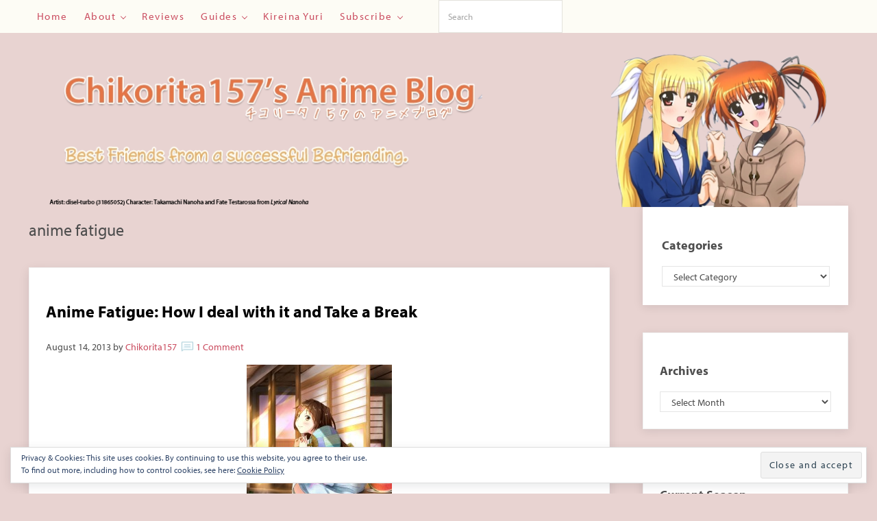

--- FILE ---
content_type: text/html; charset=UTF-8
request_url: https://chikorita157.com/tag/anime-fatigue/
body_size: 33291
content:
<!DOCTYPE html><html lang="en-US"><head ><meta charset="UTF-8" /><meta name="viewport" content="width=device-width, initial-scale=1" /><meta name='robots' content='noindex, follow' /> <!-- This site is optimized with the Yoast SEO Premium plugin v25.3.1 (Yoast SEO v25.3.1) - https://yoast.com/wordpress/plugins/seo/ --><link media="all" href="https://chikorita157.com/wp-content/cache/autoptimize/1/css/autoptimize_3924e41307526c2bf271aa84fdba3931.css" rel="stylesheet"><link media="only screen and (min-width:1149px)" href="https://chikorita157.com/wp-content/cache/autoptimize/1/css/autoptimize_ea8453760dc9f158d2e658879b34f572.css" rel="stylesheet"><title>anime fatigue Archives - Chikorita157&#039;s Anime Blog</title><meta property="og:locale" content="en_US" /><meta property="og:type" content="article" /><meta property="og:title" content="anime fatigue Archives" /><meta property="og:url" content="https://chikorita157.com/tag/anime-fatigue/" /><meta property="og:site_name" content="Chikorita157&#039;s Anime Blog" /><meta name="twitter:card" content="summary_large_image" /> <script type="application/ld+json" class="yoast-schema-graph">{"@context":"https://schema.org","@graph":[{"@type":"CollectionPage","@id":"https://chikorita157.com/tag/anime-fatigue/","url":"https://chikorita157.com/tag/anime-fatigue/","name":"anime fatigue Archives - Chikorita157&#039;s Anime Blog","isPartOf":{"@id":"https://chikorita157.com/#website"},"breadcrumb":{"@id":"https://chikorita157.com/tag/anime-fatigue/#breadcrumb"},"inLanguage":"en-US"},{"@type":"BreadcrumbList","@id":"https://chikorita157.com/tag/anime-fatigue/#breadcrumb","itemListElement":[{"@type":"ListItem","position":1,"name":"Home","item":"https://chikorita157.com/"},{"@type":"ListItem","position":2,"name":"anime fatigue"}]},{"@type":"WebSite","@id":"https://chikorita157.com/#website","url":"https://chikorita157.com/","name":"Chikorita157's Anime Blog","description":"Anime blog that focuses on Yuri and School Girl Slice of Life Anime and Editorials","publisher":{"@id":"https://chikorita157.com/#organization"},"potentialAction":[{"@type":"SearchAction","target":{"@type":"EntryPoint","urlTemplate":"https://chikorita157.com/?s={search_term_string}"},"query-input":{"@type":"PropertyValueSpecification","valueRequired":true,"valueName":"search_term_string"}}],"inLanguage":"en-US"},{"@type":"Organization","@id":"https://chikorita157.com/#organization","name":"Chikorita157's Anime Blog","url":"https://chikorita157.com/","logo":{"@type":"ImageObject","inLanguage":"en-US","@id":"https://chikorita157.com/#/schema/logo/image/","url":"https://chikorita157.com/wp-content/uploads/2015/12/wptouchicon.png","contentUrl":"https://chikorita157.com/wp-content/uploads/2015/12/wptouchicon.png","width":57,"height":57,"caption":"Chikorita157's Anime Blog"},"image":{"@id":"https://chikorita157.com/#/schema/logo/image/"},"sameAs":["https://sakurajima.moe/@chikorita157"],"legalName":"Chikorita157's Anime Blog","foundingDate":"2009-02-08","numberOfEmployees":{"@type":"QuantitativeValue","minValue":"1","maxValue":"10"}}]}</script> <!-- / Yoast SEO Premium plugin. --><link rel='dns-prefetch' href='//stats.wp.com' /><link rel='dns-prefetch' href='//v0.wordpress.com' /><link rel='dns-prefetch' href='//jetpack.wordpress.com' /><link rel='dns-prefetch' href='//s0.wp.com' /><link rel='dns-prefetch' href='//public-api.wordpress.com' /><link rel='dns-prefetch' href='//0.gravatar.com' /><link rel='dns-prefetch' href='//1.gravatar.com' /><link rel='dns-prefetch' href='//2.gravatar.com' /><link rel='dns-prefetch' href='//widgets.wp.com' /><link rel="alternate" type="application/rss+xml" title="Chikorita157&#039;s Anime Blog &raquo; Feed" href="https://chikorita157.com/feed/" /><link rel="alternate" type="application/rss+xml" title="Chikorita157&#039;s Anime Blog &raquo; Comments Feed" href="https://chikorita157.com/comments/feed/" /><link rel="alternate" type="application/rss+xml" title="Chikorita157&#039;s Anime Blog &raquo; anime fatigue Tag Feed" href="https://chikorita157.com/tag/anime-fatigue/feed/" /><link rel='stylesheet' id='dashicons-css' href='https://chikorita157.com/wp-includes/css/dashicons.min.css?ver=6.6.4' type='text/css' media='all' /><style id='acf-mai-notice-style-inline-css' type='text/css'>.mai-notice{position:relative;margin-bottom:var(--spacing-lg,24px);padding:var(--mai-notice-padding,var(--mai-notice-padding-top,24px) var(--mai-notice-padding-right,24px) var(--mai-notice-padding-bottom,24px) var(--mai-notice-padding-left,32px));overflow:hidden;color:var(--color-body,inherit);background:var(--color-white,white);border:var(--border,1px solid rgba(0,0,0,.04));border-left:none;border-radius:var(--border-radius,5px);-webkit-box-shadow:var(--shadow,0 0 16px rgba(0,0,0,.05));box-shadow:var(--shadow,0 0 16px rgba(0,0,0,.05));}.mai-notice::before{position:absolute;top:0;left:0;width:4px;height:100%;background:var(--mai-notice-color);content:"";}.mai-notice.error{border-left-color:#fd0010;}.mai-notice.notice{border-left-color:#06a4e6;}.mai-notice.success{border-left-color:#83ab58;}.mai-notice.warning{border-left-color:#fea321;}.mai-notice-icon{position:var(--mai-notice-icon-position,static);top:var(--mai-notice-icon-top,unset);left:var(--mai-notice-icon-left,unset);width:100%;max-width:var(--mai-notice-icon-max-width,24px);height:auto;margin-bottom:var(--mai-notice-icon-margin-bottom,4px);color:var(--mai-notice-color);}.mai-notice p:empty{display:none;}.mai-notice p:last-child,.entry-content .mai-notice p:last-child{margin-bottom:0;}@media only screen and (min-width:414px){.mai-notice-has-icon{--mai-notice-icon-margin-bottom:0;--mai-notice-icon-position:absolute}}@media only screen and (min-width:414px) and (max-width:544px){.mai-notice-has-icon{--mai-notice-padding-left:64px;--mai-notice-icon-top:26px;--mai-notice-icon-left:24px}}@media only screen and (min-width:545px){.mai-notice-has-icon{--mai-notice-padding-left:80px;--mai-notice-icon-max-width:36px;--mai-notice-icon-top:20px;--mai-notice-icon-left:24px}}</style><style id='jetpack-sharing-buttons-style-inline-css' type='text/css'>.jetpack-sharing-buttons__services-list{display:flex;flex-direction:row;flex-wrap:wrap;gap:0;list-style-type:none;margin:5px;padding:0}.jetpack-sharing-buttons__services-list.has-small-icon-size{font-size:12px}.jetpack-sharing-buttons__services-list.has-normal-icon-size{font-size:16px}.jetpack-sharing-buttons__services-list.has-large-icon-size{font-size:24px}.jetpack-sharing-buttons__services-list.has-huge-icon-size{font-size:36px}@media print{.jetpack-sharing-buttons__services-list{display:none!important}}.editor-styles-wrapper .wp-block-jetpack-sharing-buttons{gap:0;padding-inline-start:0}ul.jetpack-sharing-buttons__services-list.has-background{padding:1.25em 2.375em}</style><style id='activitypub-extra-fields-style-inline-css' type='text/css'>.activitypub-extra-fields{display:table;list-style:none;margin:0;padding:0;table-layout:fixed}.activitypub-extra-field{display:table-row;margin-bottom:0}.activitypub-extra-field dt{color:inherit;display:table-cell;font-weight:600;margin-bottom:0;padding-bottom:.5em;padding-right:10px;text-overflow:ellipsis;vertical-align:baseline;white-space:nowrap}.activitypub-extra-field dt:after{content:":"}.activitypub-extra-field dd{color:inherit;display:table-cell;margin-bottom:0;margin-left:0;padding-bottom:.5em;vertical-align:baseline;word-break:break-word}.activitypub-extra-field dd p{margin-bottom:.5em;margin-top:0}.activitypub-extra-field dd p:last-child{margin-bottom:0}.activitypub-extra-field dd a{color:inherit;text-decoration:underline}.activitypub-extra-field dd a:hover{text-decoration:none}.is-style-stacked .activitypub-extra-fields{display:block;table-layout:auto}.is-style-stacked .activitypub-extra-field{display:block;margin-bottom:1em}.is-style-stacked .activitypub-extra-field:last-child{margin-bottom:0}.is-style-stacked .activitypub-extra-field dt{display:block;margin-bottom:.25em;padding-bottom:0;padding-right:0;text-overflow:clip;white-space:normal}.is-style-stacked .activitypub-extra-field dt:after{content:none}.is-style-stacked .activitypub-extra-field dd{display:block;padding-bottom:0}.is-style-cards .activitypub-extra-fields{display:block;table-layout:auto}.is-style-cards .activitypub-extra-field{background:var(--wp--preset--color--base,#fff);border:1px solid var(--wp--preset--color--contrast-2,#ddd);border-radius:8px;box-shadow:0 1px 3px rgba(0,0,0,.05);display:block;margin-bottom:1em;padding:1em}.is-style-cards .activitypub-extra-field:last-child{margin-bottom:0}.is-style-cards .activitypub-extra-field dt{color:currentcolor;display:block;font-size:.9em;letter-spacing:.5px;margin-bottom:.5em;padding-bottom:0;padding-right:0;text-transform:uppercase;white-space:normal}.is-style-cards .activitypub-extra-field dt:after{content:none}.is-style-cards .activitypub-extra-field dd{display:block;font-size:1em;padding-bottom:0}.is-style-cards.has-background{background:transparent!important}.activitypub-extra-fields-block-wrapper.has-background .activitypub-extra-fields,.activitypub-extra-fields-block-wrapper.has-border .activitypub-extra-fields,.activitypub-extra-fields-block-wrapper.is-style-stacked.has-background .activitypub-extra-fields,.activitypub-extra-fields-block-wrapper.is-style-stacked.has-border .activitypub-extra-fields,.is-style-cards.has-background .activitypub-extra-fields{padding:1rem}.activitypub-extra-fields-block-wrapper.is-style-cards.has-background .activitypub-extra-fields,.activitypub-extra-fields-block-wrapper.is-style-cards.has-border .activitypub-extra-fields{padding:0}</style><style id='activitypub-reactions-style-inline-css' type='text/css'>body.modal-open{overflow:hidden}.activitypub-modal__overlay{align-items:center;background-color:rgba(0,0,0,.5);bottom:0;color:initial;display:flex;justify-content:center;left:0;padding:1rem;position:fixed;right:0;top:0;z-index:100000}.activitypub-modal__overlay.compact{align-items:flex-start;background-color:transparent;bottom:auto;justify-content:flex-start;left:auto;padding:0;position:absolute;right:auto;top:auto;z-index:100}.activitypub-modal__overlay[hidden]{display:none}.activitypub-modal__frame{animation:activitypub-modal-appear .2s ease-out;background-color:var(--wp--preset--color--white,#fff);border-radius:8px;box-shadow:0 5px 15px rgba(0,0,0,.3);display:flex;flex-direction:column;max-height:calc(100vh - 2rem);max-width:660px;overflow:hidden;width:100%}.compact .activitypub-modal__frame{box-shadow:0 2px 8px rgba(0,0,0,.1);max-height:300px;max-width:-moz-min-content;max-width:min-content;min-width:250px;width:auto}.activitypub-modal__header{align-items:center;border-bottom:1px solid var(--wp--preset--color--light-gray,#f0f0f0);display:flex;flex-shrink:0;justify-content:space-between;padding:2rem 2rem 1.5rem}.compact .activitypub-modal__header{display:none}.activitypub-modal__header .activitypub-modal__close{align-items:center;border:none;cursor:pointer;display:flex;justify-content:center;padding:.5rem;width:auto}.activitypub-modal__header .activitypub-modal__close:active{border:none;padding:.5rem}.activitypub-modal__title{font-size:130%;font-weight:600;line-height:1.4;margin:0!important}.activitypub-modal__content{overflow-y:auto}@keyframes activitypub-modal-appear{0%{opacity:0;transform:translateY(20px)}to{opacity:1;transform:translateY(0)}}.wp-block-activitypub-reactions{margin-bottom:2rem;margin-top:2rem;position:relative}.wp-block-activitypub-reactions.has-background,.wp-block-activitypub-reactions.has-border{box-sizing:border-box;padding:2rem}.wp-block-activitypub-reactions .activitypub-reactions{display:flex;flex-direction:column;flex-wrap:wrap}.wp-block-activitypub-reactions .reaction-group{align-items:center;display:flex;gap:.75rem;justify-content:flex-start;margin:.5em 0;position:relative;width:100%}@media(max-width:782px){.wp-block-activitypub-reactions .reaction-group:has(.reaction-avatars:not(:empty)){justify-content:space-between}}.wp-block-activitypub-reactions .reaction-group .reaction-avatars{align-items:center;display:flex;flex-direction:row;list-style:none;margin:0!important;padding:0}.wp-block-activitypub-reactions .reaction-group .reaction-avatars li{margin:0 -10px 0 0;padding:0;transition:transform .2s ease}.wp-block-activitypub-reactions .reaction-group .reaction-avatars li:not([hidden]):not(:has(~li:not([hidden]))){margin-right:0}.wp-block-activitypub-reactions .reaction-group .reaction-avatars li:hover{transform:translateY(-2px);z-index:2}.wp-block-activitypub-reactions .reaction-group .reaction-avatars li a{border-radius:50%;box-shadow:none;display:block;line-height:1;text-decoration:none}.wp-block-activitypub-reactions .reaction-group .reaction-avatar{max-height:32px;max-width:32px;overflow:hidden;-moz-force-broken-image-icon:1;border:.5px solid var(--wp--preset--color--contrast,hsla(0,0%,100%,.8));border-radius:50%;box-shadow:0 0 0 .5px hsla(0,0%,100%,.8),0 1px 3px rgba(0,0,0,.2);transition:transform .6s cubic-bezier(.34,1.56,.64,1);will-change:transform}.wp-block-activitypub-reactions .reaction-group .reaction-avatar:focus-visible,.wp-block-activitypub-reactions .reaction-group .reaction-avatar:hover{position:relative;transform:translateY(-5px);z-index:1}.wp-block-activitypub-reactions .reaction-group .reaction-label{align-items:center;background:none;border:none;border-radius:4px;color:currentcolor;display:flex;flex:0 0 auto;font-size:var(--wp--preset--font-size--small,.875rem);gap:.25rem;padding:.25rem .5rem;text-decoration:none;transition:background-color .2s ease;white-space:nowrap}.wp-block-activitypub-reactions .reaction-group .reaction-label:hover{background-color:rgba(0,0,0,.05);color:currentcolor}.wp-block-activitypub-reactions .reaction-group .reaction-label:focus:not(:disabled){box-shadow:none;outline:1px solid currentcolor;outline-offset:2px}.reactions-list{list-style:none;margin:0!important;padding:.5rem}.components-popover__content>.reactions-list{padding:0}.reactions-list .reaction-item{margin:0 0 .5rem}.reactions-list .reaction-item:last-child{margin-bottom:0}.reactions-list .reaction-item a{align-items:center;border-radius:4px;box-shadow:none;color:inherit;display:flex;gap:.75rem;padding:.5rem;text-decoration:none;transition:background-color .2s ease}.reactions-list .reaction-item a:hover{background-color:rgba(0,0,0,.03)}.reactions-list .reaction-item img{border:1px solid var(--wp--preset--color--light-gray,#f0f0f0);border-radius:50%;box-shadow:none;height:36px;width:36px}.reactions-list .reaction-item .reaction-name{font-size:var(--wp--preset--font-size--small,.875rem)}.components-popover__content{box-shadow:0 2px 8px rgba(0,0,0,.1);max-height:300px;max-width:-moz-min-content;max-width:min-content;min-width:250px;padding:.5rem;width:auto}.wp-block-activitypub-reactions.is-style-compact .wp-block-heading{margin-bottom:.5em}.wp-block-activitypub-reactions.is-style-compact .activitypub-reactions{display:inline-flex;flex-direction:row;flex-wrap:wrap;gap:.5em}.wp-block-activitypub-reactions.is-style-compact .reaction-group{display:inline-flex;margin:0;width:auto}</style><style id='activitypub-reply-style-inline-css' type='text/css'>.activitypub-embed-container{min-height:100px;pointer-events:none;position:relative;-webkit-user-select:none;-moz-user-select:none;user-select:none}.activitypub-embed-loading{align-items:center;display:flex;justify-content:center}.activitypub-embed-container .wp-block-embed{pointer-events:none!important}.activitypub-embed-preview,.activitypub-embed-preview iframe{pointer-events:none}.activitypub-reply-display{margin:1em 0}.activitypub-reply-display p{margin:0}.activitypub-reply-display a{color:#2271b1;text-decoration:none}.activitypub-reply-display a:hover{color:#135e96;text-decoration:underline}.activitypub-embed{background:#fff;border:1px solid #e6e6e6;border-radius:12px;font-family:-apple-system,BlinkMacSystemFont,Segoe UI,Roboto,Helvetica,Arial,sans-serif;max-width:100%;padding:0}.activitypub-reply-block .activitypub-embed{margin:1em 0}.activitypub-embed-header{align-items:center;display:flex;gap:10px;padding:15px}.activitypub-embed-header img{border-radius:50%;height:48px;width:48px}.activitypub-embed-header-text{flex-grow:1}.activitypub-embed-header-text h2{color:#000;font-size:15px;font-weight:600;margin:0;padding:0}.activitypub-embed-header-text .ap-account{color:#687684;font-size:14px;text-decoration:none}.activitypub-embed-content{padding:0 15px 15px}.activitypub-embed-content .ap-title{color:#000;font-size:23px;font-weight:600;margin:0 0 10px;padding:0}.activitypub-embed-content .ap-subtitle{color:#000;font-size:15px;margin:0 0 15px}.activitypub-embed-content .ap-preview{border:1px solid #e6e6e6;border-radius:8px;box-sizing:border-box;display:grid;gap:2px;grid-template-columns:1fr 1fr;grid-template-rows:1fr 1fr;margin:1em 0 0;min-height:64px;overflow:hidden;position:relative;width:100%}.activitypub-embed-content .ap-preview img{border:0;box-sizing:border-box;display:block;height:100%;-o-object-fit:cover;object-fit:cover;overflow:hidden;position:relative;width:100%}.activitypub-embed-content .ap-preview audio,.activitypub-embed-content .ap-preview video{display:block;grid-column:1/span 2;max-width:100%}.activitypub-embed-content .ap-preview audio{width:100%}.activitypub-embed-content .ap-preview.layout-1{grid-template-columns:1fr;grid-template-rows:1fr}.activitypub-embed-content .ap-preview.layout-2{aspect-ratio:auto;grid-template-rows:1fr;height:auto}.activitypub-embed-content .ap-preview.layout-3>img:first-child{grid-row:span 2}.activitypub-embed-content .ap-preview-text{padding:15px}.activitypub-embed-meta{border-top:1px solid #e6e6e6;color:#687684;display:flex;font-size:13px;gap:15px;padding:15px}.activitypub-embed-meta .ap-stat{align-items:center;display:flex;gap:5px}@media only screen and (max-width:399px){.activitypub-embed-meta span.ap-stat{display:none!important}}.activitypub-embed-meta a.ap-stat{color:inherit;text-decoration:none}.activitypub-embed-meta strong{color:#000;font-weight:600}.activitypub-embed-meta .ap-stat-label{color:#687684}.wp-block-activitypub-reply .components-spinner{height:12px;margin-bottom:0;margin-top:0;width:12px}</style><style id='classic-theme-styles-inline-css' type='text/css'>/*! This file is auto-generated */
.wp-block-button__link{color:#fff;background-color:#32373c;border-radius:9999px;box-shadow:none;text-decoration:none;padding:calc(.667em + 2px) calc(1.333em + 2px);font-size:1.125em}.wp-block-file__button{background:#32373c;color:#fff;text-decoration:none}</style><style id='global-styles-inline-css' type='text/css'>:root{--wp--preset--aspect-ratio--square: 1;--wp--preset--aspect-ratio--4-3: 4/3;--wp--preset--aspect-ratio--3-4: 3/4;--wp--preset--aspect-ratio--3-2: 3/2;--wp--preset--aspect-ratio--2-3: 2/3;--wp--preset--aspect-ratio--16-9: 16/9;--wp--preset--aspect-ratio--9-16: 9/16;--wp--preset--color--black: #000000;--wp--preset--color--cyan-bluish-gray: #abb8c3;--wp--preset--color--white: #ffffff;--wp--preset--color--pale-pink: #f78da7;--wp--preset--color--vivid-red: #cf2e2e;--wp--preset--color--luminous-vivid-orange: #ff6900;--wp--preset--color--luminous-vivid-amber: #fcb900;--wp--preset--color--light-green-cyan: #7bdcb5;--wp--preset--color--vivid-green-cyan: #00d084;--wp--preset--color--pale-cyan-blue: #8ed1fc;--wp--preset--color--vivid-cyan-blue: #0693e3;--wp--preset--color--vivid-purple: #9b51e0;--wp--preset--gradient--vivid-cyan-blue-to-vivid-purple: linear-gradient(135deg,rgba(6,147,227,1) 0%,rgb(155,81,224) 100%);--wp--preset--gradient--light-green-cyan-to-vivid-green-cyan: linear-gradient(135deg,rgb(122,220,180) 0%,rgb(0,208,130) 100%);--wp--preset--gradient--luminous-vivid-amber-to-luminous-vivid-orange: linear-gradient(135deg,rgba(252,185,0,1) 0%,rgba(255,105,0,1) 100%);--wp--preset--gradient--luminous-vivid-orange-to-vivid-red: linear-gradient(135deg,rgba(255,105,0,1) 0%,rgb(207,46,46) 100%);--wp--preset--gradient--very-light-gray-to-cyan-bluish-gray: linear-gradient(135deg,rgb(238,238,238) 0%,rgb(169,184,195) 100%);--wp--preset--gradient--cool-to-warm-spectrum: linear-gradient(135deg,rgb(74,234,220) 0%,rgb(151,120,209) 20%,rgb(207,42,186) 40%,rgb(238,44,130) 60%,rgb(251,105,98) 80%,rgb(254,248,76) 100%);--wp--preset--gradient--blush-light-purple: linear-gradient(135deg,rgb(255,206,236) 0%,rgb(152,150,240) 100%);--wp--preset--gradient--blush-bordeaux: linear-gradient(135deg,rgb(254,205,165) 0%,rgb(254,45,45) 50%,rgb(107,0,62) 100%);--wp--preset--gradient--luminous-dusk: linear-gradient(135deg,rgb(255,203,112) 0%,rgb(199,81,192) 50%,rgb(65,88,208) 100%);--wp--preset--gradient--pale-ocean: linear-gradient(135deg,rgb(255,245,203) 0%,rgb(182,227,212) 50%,rgb(51,167,181) 100%);--wp--preset--gradient--electric-grass: linear-gradient(135deg,rgb(202,248,128) 0%,rgb(113,206,126) 100%);--wp--preset--gradient--midnight: linear-gradient(135deg,rgb(2,3,129) 0%,rgb(40,116,252) 100%);--wp--preset--font-size--small: 13px;--wp--preset--font-size--medium: 20px;--wp--preset--font-size--large: 36px;--wp--preset--font-size--x-large: 42px;--wp--preset--spacing--20: 0.44rem;--wp--preset--spacing--30: 0.67rem;--wp--preset--spacing--40: 1rem;--wp--preset--spacing--50: 1.5rem;--wp--preset--spacing--60: 2.25rem;--wp--preset--spacing--70: 3.38rem;--wp--preset--spacing--80: 5.06rem;--wp--preset--shadow--natural: 6px 6px 9px rgba(0, 0, 0, 0.2);--wp--preset--shadow--deep: 12px 12px 50px rgba(0, 0, 0, 0.4);--wp--preset--shadow--sharp: 6px 6px 0px rgba(0, 0, 0, 0.2);--wp--preset--shadow--outlined: 6px 6px 0px -3px rgba(255, 255, 255, 1), 6px 6px rgba(0, 0, 0, 1);--wp--preset--shadow--crisp: 6px 6px 0px rgba(0, 0, 0, 1);}:where(.is-layout-flex){gap: 0.5em;}:where(.is-layout-grid){gap: 0.5em;}body .is-layout-flex{display: flex;}.is-layout-flex{flex-wrap: wrap;align-items: center;}.is-layout-flex > :is(*, div){margin: 0;}body .is-layout-grid{display: grid;}.is-layout-grid > :is(*, div){margin: 0;}:where(.wp-block-columns.is-layout-flex){gap: 2em;}:where(.wp-block-columns.is-layout-grid){gap: 2em;}:where(.wp-block-post-template.is-layout-flex){gap: 1.25em;}:where(.wp-block-post-template.is-layout-grid){gap: 1.25em;}.has-black-color{color: var(--wp--preset--color--black) !important;}.has-cyan-bluish-gray-color{color: var(--wp--preset--color--cyan-bluish-gray) !important;}.has-white-color{color: var(--wp--preset--color--white) !important;}.has-pale-pink-color{color: var(--wp--preset--color--pale-pink) !important;}.has-vivid-red-color{color: var(--wp--preset--color--vivid-red) !important;}.has-luminous-vivid-orange-color{color: var(--wp--preset--color--luminous-vivid-orange) !important;}.has-luminous-vivid-amber-color{color: var(--wp--preset--color--luminous-vivid-amber) !important;}.has-light-green-cyan-color{color: var(--wp--preset--color--light-green-cyan) !important;}.has-vivid-green-cyan-color{color: var(--wp--preset--color--vivid-green-cyan) !important;}.has-pale-cyan-blue-color{color: var(--wp--preset--color--pale-cyan-blue) !important;}.has-vivid-cyan-blue-color{color: var(--wp--preset--color--vivid-cyan-blue) !important;}.has-vivid-purple-color{color: var(--wp--preset--color--vivid-purple) !important;}.has-black-background-color{background-color: var(--wp--preset--color--black) !important;}.has-cyan-bluish-gray-background-color{background-color: var(--wp--preset--color--cyan-bluish-gray) !important;}.has-white-background-color{background-color: var(--wp--preset--color--white) !important;}.has-pale-pink-background-color{background-color: var(--wp--preset--color--pale-pink) !important;}.has-vivid-red-background-color{background-color: var(--wp--preset--color--vivid-red) !important;}.has-luminous-vivid-orange-background-color{background-color: var(--wp--preset--color--luminous-vivid-orange) !important;}.has-luminous-vivid-amber-background-color{background-color: var(--wp--preset--color--luminous-vivid-amber) !important;}.has-light-green-cyan-background-color{background-color: var(--wp--preset--color--light-green-cyan) !important;}.has-vivid-green-cyan-background-color{background-color: var(--wp--preset--color--vivid-green-cyan) !important;}.has-pale-cyan-blue-background-color{background-color: var(--wp--preset--color--pale-cyan-blue) !important;}.has-vivid-cyan-blue-background-color{background-color: var(--wp--preset--color--vivid-cyan-blue) !important;}.has-vivid-purple-background-color{background-color: var(--wp--preset--color--vivid-purple) !important;}.has-black-border-color{border-color: var(--wp--preset--color--black) !important;}.has-cyan-bluish-gray-border-color{border-color: var(--wp--preset--color--cyan-bluish-gray) !important;}.has-white-border-color{border-color: var(--wp--preset--color--white) !important;}.has-pale-pink-border-color{border-color: var(--wp--preset--color--pale-pink) !important;}.has-vivid-red-border-color{border-color: var(--wp--preset--color--vivid-red) !important;}.has-luminous-vivid-orange-border-color{border-color: var(--wp--preset--color--luminous-vivid-orange) !important;}.has-luminous-vivid-amber-border-color{border-color: var(--wp--preset--color--luminous-vivid-amber) !important;}.has-light-green-cyan-border-color{border-color: var(--wp--preset--color--light-green-cyan) !important;}.has-vivid-green-cyan-border-color{border-color: var(--wp--preset--color--vivid-green-cyan) !important;}.has-pale-cyan-blue-border-color{border-color: var(--wp--preset--color--pale-cyan-blue) !important;}.has-vivid-cyan-blue-border-color{border-color: var(--wp--preset--color--vivid-cyan-blue) !important;}.has-vivid-purple-border-color{border-color: var(--wp--preset--color--vivid-purple) !important;}.has-vivid-cyan-blue-to-vivid-purple-gradient-background{background: var(--wp--preset--gradient--vivid-cyan-blue-to-vivid-purple) !important;}.has-light-green-cyan-to-vivid-green-cyan-gradient-background{background: var(--wp--preset--gradient--light-green-cyan-to-vivid-green-cyan) !important;}.has-luminous-vivid-amber-to-luminous-vivid-orange-gradient-background{background: var(--wp--preset--gradient--luminous-vivid-amber-to-luminous-vivid-orange) !important;}.has-luminous-vivid-orange-to-vivid-red-gradient-background{background: var(--wp--preset--gradient--luminous-vivid-orange-to-vivid-red) !important;}.has-very-light-gray-to-cyan-bluish-gray-gradient-background{background: var(--wp--preset--gradient--very-light-gray-to-cyan-bluish-gray) !important;}.has-cool-to-warm-spectrum-gradient-background{background: var(--wp--preset--gradient--cool-to-warm-spectrum) !important;}.has-blush-light-purple-gradient-background{background: var(--wp--preset--gradient--blush-light-purple) !important;}.has-blush-bordeaux-gradient-background{background: var(--wp--preset--gradient--blush-bordeaux) !important;}.has-luminous-dusk-gradient-background{background: var(--wp--preset--gradient--luminous-dusk) !important;}.has-pale-ocean-gradient-background{background: var(--wp--preset--gradient--pale-ocean) !important;}.has-electric-grass-gradient-background{background: var(--wp--preset--gradient--electric-grass) !important;}.has-midnight-gradient-background{background: var(--wp--preset--gradient--midnight) !important;}.has-small-font-size{font-size: var(--wp--preset--font-size--small) !important;}.has-medium-font-size{font-size: var(--wp--preset--font-size--medium) !important;}.has-large-font-size{font-size: var(--wp--preset--font-size--large) !important;}.has-x-large-font-size{font-size: var(--wp--preset--font-size--x-large) !important;}
:where(.wp-block-post-template.is-layout-flex){gap: 1.25em;}:where(.wp-block-post-template.is-layout-grid){gap: 1.25em;}
:where(.wp-block-columns.is-layout-flex){gap: 2em;}:where(.wp-block-columns.is-layout-grid){gap: 2em;}
:root :where(.wp-block-pullquote){font-size: 1.5em;line-height: 1.6;}</style><style id='kadence-blocks-global-variables-inline-css' type='text/css'>:root {--global-kb-font-size-sm:clamp(0.8rem, 0.73rem + 0.217vw, 0.9rem);--global-kb-font-size-md:clamp(1.1rem, 0.995rem + 0.326vw, 1.25rem);--global-kb-font-size-lg:clamp(1.75rem, 1.576rem + 0.543vw, 2rem);--global-kb-font-size-xl:clamp(2.25rem, 1.728rem + 1.63vw, 3rem);--global-kb-font-size-xxl:clamp(2.5rem, 1.456rem + 3.26vw, 4rem);--global-kb-font-size-xxxl:clamp(2.75rem, 0.489rem + 7.065vw, 6rem);}:root {--global-palette1: #3182CE;--global-palette2: #2B6CB0;--global-palette3: #1A202C;--global-palette4: #2D3748;--global-palette5: #4A5568;--global-palette6: #718096;--global-palette7: #EDF2F7;--global-palette8: #F7FAFC;--global-palette9: #ffffff;}</style> <script defer type="text/javascript" src="https://chikorita157.com/wp-includes/js/jquery/jquery.min.js?ver=3.7.1" id="jquery-core-js"></script> <script defer type="text/javascript" src="https://chikorita157.com/wp-content/cache/autoptimize/1/js/autoptimize_single_f7f43ed7130259a8cbfb9d4698d7b2cd.js?ver=1.34" id="fdfootnote_script-js"></script> <script defer type="text/javascript" src="https://chikorita157.com/wp-content/plugins/wpreactions-pro/assets/vendor/lottie/lottie.min.js?v=3.1.14&amp;ver=6.6.4" id="wpra-lottie-js"></script> <script defer id="wpra-front-js-extra" src="[data-uri]"></script> <script defer type="text/javascript" src="https://chikorita157.com/wp-content/cache/autoptimize/1/js/autoptimize_single_e6d98a4b704e04c459abaaa24a8d31c1.js?v=3.1.14&amp;ver=6.6.4" id="wpra-front-js"></script> <script defer type="text/javascript" src="https://chikorita157.com/wp-content/cache/autoptimize/1/js/autoptimize_single_4915767ccfd42ae7cd35601fa90eb080.js?ver=1.2" id="wpEasySpoilerJS-js"></script> <link rel="https://api.w.org/" href="https://chikorita157.com/wp-json/" /><link rel="alternate" title="JSON" type="application/json" href="https://chikorita157.com/wp-json/wp/v2/tags/849" /><link rel="EditURI" type="application/rsd+xml" title="RSD" href="https://chikorita157.com/xmlrpc.php?rsd" /><meta name="generator" content="WordPress 6.6.4" /><meta name="generator" content="Seriously Simple Podcasting 3.6.1" /><link rel="alternate" type="application/rss+xml" title="Podcast RSS feed" href="https://chikorita157.com/feed/podcast" /><style>img#wpstats{display:none}</style><link rel="friends-base-url" href="https://chikorita157.com/wp-json/friends/v1" /><link rel="pingback" href="https://chikorita157.com/xmlrpc.php" /><meta name="google-site-verification" content="uIUnz0UCQHgNbtPR-i8UKBV6ymx6HcmSUzK7dsj4mc0" /><meta name="robots" content="noai, noimageai"><style type="text/css">.blog-banner a { background: url(https://chikorita157.com/wp-content/uploads/2022/08/banner-nanoha.webp) no-repeat !important; }</style><style type="text/css">.broken_link, a.broken_link {
	text-decoration: line-through;
}</style><link rel="alternate" title="ActivityPub (JSON)" type="application/activity+json" href="https://chikorita157.com/?term_id=849" /><style id="wpreactions-style-global">.wpra-plugin-container[data-source="global"] .wpra-reaction .wpra-reaction-wrap {border-width: 1px;border-radius: 5px;border-style: solid;border-color: #dddddd;background-color: #ffffff;} .wpra-plugin-container[data-source="global"] .wpra-reaction:hover .wpra-reaction-wrap {background-color: #42a7db;border-color: #dddddd;} .wpra-plugin-container[data-source="global"] .wpra-reaction.active .wpra-reaction-wrap {border-color: #dddddd;background-color: #42a7db;} .wpra-plugin-container[data-source="global"] .wpra-reaction .wpra-reaction-label {color: #000000;font-size: 14px;font-weight: 700;} .wpra-plugin-container[data-source="global"] .wpra-reaction:hover .wpra-reaction-label {color: #000000;} .wpra-plugin-container[data-source="global"] .wpra-reaction.active .wpra-reaction-label {color: #000000;} .wpra-plugin-container[data-source="global"] .wpra-reaction:hover .count-num {color: #000000;} .wpra-plugin-container[data-source="global"] .wpra-reaction.active .count-num {color: #000000;} .wpra-plugin-container[data-source="global"] .count-num {color: #000000;font-weight: 300;font-size: 14px;display: block;} .wpra-plugin-container[data-source="global"] .wpra-total-counts {color: #000000;font-weight: 500;font-size: 14px;} .wpra-plugin-container[data-source="global"]  {justify-content: center;} .wpra-plugin-container[data-source="global"] .wpra-call-to-action {color: #000000;font-size: 25px;font-weight: 600;display: block;} .wpra-plugin-container[data-source="global"] .wpra-reactions {} .wpra-plugin-container[data-source="global"] .wpra-flying {color: #000000;font-size: 16px;font-weight: 300;} .wpra-plugin-container[data-source="global"] .wpra-reaction-animation-holder {width: 38px;height: 38px;margin: -5px;padding: 4px;} .wpra-plugin-container[data-source="global"] .wpra-reaction-static-holder {width: 38px;height: 38px;margin: -5px;padding: 6px;} .wpra-plugin-container[data-source="global"] .wpra-share-expandable-more {border-radius: 5px;} .wpra-plugin-container[data-source="global"] .wpra-share-expandable-counts {font-size: 30px;font-weight: 700;color: #000000;} .wpra-plugin-container[data-source="global"] .share-btn {border-radius: 5px;}</style><link rel="icon" href="https://chikorita157.com/wp-content/uploads/2015/12/cropped-wptouchicon-32x32.png" sizes="32x32" /><link rel="icon" href="https://chikorita157.com/wp-content/uploads/2015/12/cropped-wptouchicon-192x192.png" sizes="192x192" /><link rel="apple-touch-icon" href="https://chikorita157.com/wp-content/uploads/2015/12/cropped-wptouchicon-180x180.png" /><meta name="msapplication-TileImage" content="https://chikorita157.com/wp-content/uploads/2015/12/cropped-wptouchicon-270x270.png" /><style type="text/css" id="wp-custom-css">.copyrightwarning,.awac-wrapper {
display:none;}</style><style id="mai-inline-styles">.header-stuck,:root{--custom-logo-width:120px;}:root{--breakpoint-xs:400px;--breakpoint-sm:600px;--breakpoint-md:800px;--breakpoint-lg:1000px;--breakpoint-xl:1200px;--title-area-padding-mobile:16px;--header-shrink-offset:40px;--body-font-family:sans-serif;--body-font-weight:400;--body-font-weight-bold:bold;--heading-font-family:sans-serif;--heading-font-weight:400;--alt-font-family:unset;--alt-font-weight:400;--color-black:#000000;--color-white:#ffffff;--color-header:#fdfcf5;--color-background:#e8d3d1;--color-alt:#fdfcf5;--color-body:#4e4e4e;--color-heading:#000000;--color-link:#cb4e61;--color-link-light:#d56d7c;--color-link-dark:#b23447;--color-primary:#cb4e61;--color-primary-light:#d56d7c;--color-primary-dark:#b23447;--color-secondary:#cb4e61;--color-secondary-light:#d56d7c;--color-secondary-dark:#b23447;--color-custom-1:#d2edf3;--color-custom-2:#f4fce8;--color-custom-3:#f8ecc9;--color-custom-4:#d3dbe2;--button-color:var(--color-white);--button-secondary-color:var(--color-white);--button-link-url:url('https://chikorita157.com/wp-content/plugins/mai-icons/icons/svgs/regular/arrow-right.svg');--pagination-next-url:url('https://chikorita157.com/wp-content/plugins/mai-icons/icons/svgs/regular/arrow-right.svg');--pagination-previous-url:url('https://chikorita157.com/wp-content/plugins/mai-icons/icons/svgs/regular/arrow-left.svg');--entry-next-url:url('https://chikorita157.com/wp-content/plugins/mai-icons/icons/svgs/regular/arrow-right.svg');--entry-previous-url:url('https://chikorita157.com/wp-content/plugins/mai-icons/icons/svgs/regular/arrow-left.svg');--search-url:url('https://chikorita157.com/wp-content/plugins/mai-icons/icons/svgs/regular/search.svg');}.header-left{--menu-justify-content:flex-start;}.has-black-color{color:var(--color-black) !important;--body-color:var(--color-black);--heading-color:var(--color-black);--caption-color:var(--color-black);--cite-color:var(--color-black);}.has-black-background-color{background-color:var(--color-black) !important;}.has-white-color{color:var(--color-white) !important;--body-color:var(--color-white);--heading-color:var(--color-white);--caption-color:var(--color-white);--cite-color:var(--color-white);}.has-white-background-color{background-color:var(--color-white) !important;}.has-header-color{color:var(--color-header) !important;--body-color:var(--color-header);--heading-color:var(--color-header);--caption-color:var(--color-header);--cite-color:var(--color-header);}.has-header-background-color{background-color:var(--color-header) !important;}.has-background-color{color:var(--color-background) !important;--body-color:var(--color-background);--heading-color:var(--color-background);--caption-color:var(--color-background);--cite-color:var(--color-background);}.has-background-background-color{background-color:var(--color-background) !important;}.has-alt-color{color:var(--color-alt) !important;--body-color:var(--color-alt);--heading-color:var(--color-alt);--caption-color:var(--color-alt);--cite-color:var(--color-alt);}.has-alt-background-color{background-color:var(--color-alt) !important;}.has-body-color{color:var(--color-body) !important;--body-color:var(--color-body);--heading-color:var(--color-body);--caption-color:var(--color-body);--cite-color:var(--color-body);}.has-body-background-color{background-color:var(--color-body) !important;}.has-heading-color{color:var(--color-heading) !important;--body-color:var(--color-heading);--heading-color:var(--color-heading);--caption-color:var(--color-heading);--cite-color:var(--color-heading);}.has-heading-background-color{background-color:var(--color-heading) !important;}.has-links-color{color:var(--color-link) !important;--body-color:var(--color-link);--heading-color:var(--color-link);--caption-color:var(--color-link);--cite-color:var(--color-link);}.has-links-background-color{background-color:var(--color-link) !important;}.has-primary-color{color:var(--color-primary) !important;--body-color:var(--color-primary);--heading-color:var(--color-primary);--caption-color:var(--color-primary);--cite-color:var(--color-primary);}.has-primary-background-color{background-color:var(--color-primary) !important;}.has-secondary-color{color:var(--color-secondary) !important;--body-color:var(--color-secondary);--heading-color:var(--color-secondary);--caption-color:var(--color-secondary);--cite-color:var(--color-secondary);}.has-secondary-background-color{background-color:var(--color-secondary) !important;}.has-custom-1-color{color:var(--color-custom-1) !important;--body-color:var(--color-custom-1);--heading-color:var(--color-custom-1);--caption-color:var(--color-custom-1);--cite-color:var(--color-custom-1);}.has-custom-1-background-color{background-color:var(--color-custom-1) !important;}.has-custom-2-color{color:var(--color-custom-2) !important;--body-color:var(--color-custom-2);--heading-color:var(--color-custom-2);--caption-color:var(--color-custom-2);--cite-color:var(--color-custom-2);}.has-custom-2-background-color{background-color:var(--color-custom-2) !important;}.has-custom-3-color{color:var(--color-custom-3) !important;--body-color:var(--color-custom-3);--heading-color:var(--color-custom-3);--caption-color:var(--color-custom-3);--cite-color:var(--color-custom-3);}.has-custom-3-background-color{background-color:var(--color-custom-3) !important;}.has-custom-4-color{color:var(--color-custom-4) !important;--body-color:var(--color-custom-4);--heading-color:var(--color-custom-4);--caption-color:var(--color-custom-4);--cite-color:var(--color-custom-4);}.has-custom-4-background-color{background-color:var(--color-custom-4) !important;}@media (min-width: 1000px){:root{--custom-logo-width:300px;--title-area-padding-desktop:36px;}}</style></head><body class="archive tag tag-anime-fatigue tag-849 wp-embed-responsive content-sidebar genesis-breadcrumbs-hidden no-page-header has-logo-center is-archive has-sidebar no-js"><script defer src="[data-uri]"></script><div class="site-container" id="top"><ul class="genesis-skip-link"><li><a href="#genesis-content" class="screen-reader-shortcut"> Skip to main content</a></li><li><a href="#nav-header-left" class="screen-reader-shortcut"> Skip to header left navigation</a></li><li><a href="#site-footer" class="screen-reader-shortcut"> Skip to site footer</a></li></ul><header class="site-header"><div class="site-header-wrap"><div class="header-section header-left"><nav class="nav-header nav-header-left" id="nav-header-left" aria-label="Header Left" itemscope itemtype="https://schema.org/SiteNavigationElement"><ul id="menu-mainmenu" class="menu genesis-nav-menu"><li class="menu-item menu-item-first"><a class="menu-item-link" href="https://chikorita157.com"><span >Home</span></a></li><li class="menu-item menu-item-has-children"><a class="menu-item-link" href="https://chikorita157.com/about/"><span >About</span></a><ul class="sub-menu"><li class="menu-item"><a class="menu-item-link" href="https://chikorita157.com/about/commenting-policy/"><span >Commenting Policy</span></a></li><li class="menu-item"><a class="menu-item-link" href="https://chikorita157.com/about/banners/"><span >Banners</span></a></li><li class="menu-item"><a class="menu-item-link" href="https://chikorita157.com/about/spam-liker-hall-of-shame/"><span >Spam Liker Hall of Shame</span></a></li><li class="menu-item"><a class="menu-item-link" href="https://chikorita157.com/podcast-2/"><span >Podcast</span></a></li></ul></li><li class="menu-item"><a class="menu-item-link" href="https://chikorita157.com/review/"><span >Reviews</span></a></li><li class="menu-item menu-item-has-children"><a class="menu-item-link" href="https://chikorita157.com/guides/"><span >Guides</span></a><ul class="sub-menu"><li class="menu-item"><a class="menu-item-link" href="https://chikorita157.com/list-of-suggested-manga/"><span >List of Suggested Manga</span></a></li></ul></li><li class="menu-item"><a class="menu-item-link" href="https://kireinayuri.com"><span >Kireina Yuri</span></a></li><li class="menu-item menu-item-has-children menu-item-last"><a class="menu-item-link" href="javascript:void(0);"><span >Subscribe</span></a><ul class="sub-menu"><li class="menu-item"><a class="menu-item-link" href="http://chikorita157.com/feed/"><span >RSS Feed</span></a></li><li class="menu-item"><a class="menu-item-link" href="https://sakurajima.moe/@chikorita157"><span >Mastodon</span></a></li><li class="menu-item"><a class="menu-item-link" href="https://bsky.app/profile/chikorita157.chikorita157.com.ap.brid.gy"><span >Bluesky (Bridged, Blog Feed Only)</span></a></li><li class="menu-item"><a class="menu-item-link" href="https://sakurajima.social/@chikorita157"><span >Misskey</span></a></li><li class="menu-item"><a class="menu-item-link" href="http://feeds.feedburner.com/Chikorita157sAnimeBlog"><span >Feedburner</span></a></li><li class="menu-item"><a class="menu-item-link" href="https://aniblogtracker.app/site.php?sid=1"><span >Anime Blog Tracker</span></a></li><li class="menu-item"><a class="menu-item-link" href="http://chikorita157.com/comments/feed/"><span >Comments Feed</span></a></li><li class="menu-item"><a class="menu-item-link" href="https://feedly.com/i/subscription/feed%2Fhttp%3A%2F%2Fchikorita157.com%2Ffeed"><span >Add to Feedly</span></a></li><li class="menu-item"><a class="menu-item-link" href="https://wordpress.com/read/feeds/50814868"><span >WordPress Reader</span></a></li></ul></li></ul></nav></div><div class="title-area title-area-first"><p class="site-title"><a class="site-title-link"  href="https://chikorita157.com/">Chikorita157&#039;s Anime Blog</a></p><p class="site-description screen-reader-text">Anime blog that focuses on Yuri and School Girl Slice of Life Anime and Editorials</p></div><div class="header-section-mobile header-right-mobile"><button class="menu-toggle" aria-expanded="false" aria-pressed="false"><span class="menu-toggle-icon"></span><span class="screen-reader-text">Menu</span></button></div><div class="header-section header-right"><form role="search" method="get" action="https://chikorita157.com/" class="wp-block-search__no-button wp-block-search"    ><label class="wp-block-search__label screen-reader-text" for="wp-block-search__input-1" >Search</label><div class="wp-block-search__inside-wrapper "  style="--search-max-width: 100%"><input class="wp-block-search__input" id="wp-block-search__input-1" placeholder="Search" value="" type="search" name="s" required /></div></form></div></div><div class="mobile-menu template-part"><div class="wrap"><style>.kt-tabs-id_d66ff9-26 > .kt-tabs-content-wrap > .wp-block-kadence-tab{border-top-width:1px;border-right-width:1px;border-bottom-width:1px;border-left-width:1px;border-color:#bcbcbc;border-top-left-radius:0px;border-top-right-radius:0px;border-bottom-right-radius:0px;border-bottom-left-radius:0px;padding-top:var(--global-kb-spacing-sm, 1.5rem);padding-right:var(--global-kb-spacing-sm, 1.5rem);padding-bottom:var(--global-kb-spacing-sm, 1.5rem);padding-left:var(--global-kb-spacing-sm, 1.5rem);}.wp-block-kadence-tabs .kt-tabs-id_d66ff9-26 > .kt-tabs-title-list li{margin-top:0px;margin-right:8px;margin-bottom:-1px;margin-left:0px;}.wp-block-kadence-tabs .kt-tabs-id_d66ff9-26 > .kt-tabs-title-list li:last-child{margin-right:0px;}.wp-block-kadence-tabs .kt-tabs-id_d66ff9-26 > .kt-tabs-title-list li .kt-tab-title, .wp-block-kadence-tabs .kt-tabs-id_d66ff9-26 > .kt-tabs-content-wrap > .kt-tabs-accordion-title .kt-tab-title{line-height:1.4em;font-weight:regular;font-style:normal;border-top-width:1px;border-right-width:1px;border-bottom-width:0px;border-left-width:1px;border-top-left-radius:4px;border-top-right-radius:4px;border-bottom-right-radius:0px;border-bottom-left-radius:0px;padding-top:8px;padding-right:20px;padding-bottom:8px;padding-left:20px;color:#444444;background:#f4fce8;}.wp-block-kadence-tabs .kt-tabs-id_d66ff9-26 > .kt-tabs-content-wrap > .kt-tabs-accordion-title .kt-tab-title{margin-top:0px;margin-right:8px;margin-bottom:-1px;margin-left:0px;}.wp-block-kadence-tabs .kt-tabs-id_d66ff9-26 > .kt-tabs-title-list li .kt-tab-title:hover, .wp-block-kadence-tabs .kt-tabs-id_d66ff9-26 > .kt-tabs-content-wrap > .kt-tabs-accordion-title .kt-tab-title:hover{border-color:#e2e2e2;color:#444444;background:#f4fce8;}.wp-block-kadence-tabs .kt-tabs-id_d66ff9-26 > .kt-tabs-title-list li.kt-tab-title-active .kt-tab-title, .wp-block-kadence-tabs .kt-tabs-id_d66ff9-26 > .kt-tabs-content-wrap > .kt-tabs-accordion-title.kt-tab-title-active .kt-tab-title{border-color:#eeeeee;color:#444444;background:#f4fce8;}.wp-block-kadence-tabs .kt-tabs-id_d66ff9-26 > .kt-tabs-title-list li svg{font-size:14px;}</style><div class="wp-block-kadence-tabs alignnone hide-menu"><div class="kt-tabs-wrap kt-tabs-id_d66ff9-26 kt-tabs-has-3-tabs kt-active-tab-1 kt-tabs-layout-tabs kt-tabs-tablet-layout-inherit kt-tabs-mobile-layout-inherit kt-tab-alignment-left " style="max-width:none"><ul class="kt-tabs-title-list"><li id="tab-tab1" class="kt-title-item kt-title-item-1 kt-tabs-svg-show-only kt-tabs-icon-side-right kt-tab-title-active"><a href="#tab-tab1" data-tab="1" class="kt-tab-title kt-tab-title-1 "><span class="kt-title-text">Tab 1</span><span style="display:inline-flex;justify-content:center;align-items:center" class="kt-tab-svg-icon kt-tab-svg-icon-fe_menu kt-title-svg-side-right"><svg style="display:inline-block;vertical-align:middle" viewBox="0 0 24 24" height="14" width="14" fill="none" stroke="currentColor" xmlns="http://www.w3.org/2000/svg" stroke-width="2" stroke-linecap="round" stroke-linejoin="round"><line x1="3" y1="12" x2="21" y2="12"></line><line x1="3" y1="6" x2="21" y2="6"></line><line x1="3" y1="18" x2="21" y2="18"></line></svg></span></a></li><li id="tab-tab3" class="kt-title-item kt-title-item-2 kt-tabs-svg-show-only kt-tabs-icon-side-right kt-tab-title-inactive"><a href="#tab-tab3" data-tab="2" class="kt-tab-title kt-tab-title-2 "><span class="kt-title-text">Tab 3</span><span style="display:inline-flex;justify-content:center;align-items:center" class="kt-tab-svg-icon kt-tab-svg-icon-ic_tag kt-title-svg-side-right"><svg style="display:inline-block;vertical-align:middle" viewBox="0 0 8 8" height="14" width="14" fill="currentColor" xmlns="http://www.w3.org/2000/svg"><path d="M0 0v3l5 5 3-3-5-5h-3zm2 1c.55 0 1 .45 1 1s-.45 1-1 1-1-.45-1-1 .45-1 1-1z"></path></svg></span></a></li><li id="tab-tab3" class="kt-title-item kt-title-item-3 kt-tabs-svg-show-only kt-tabs-icon-side-right kt-tab-title-inactive"><a href="#tab-tab3" data-tab="3" class="kt-tab-title kt-tab-title-3 "><span class="kt-title-text">Tab 3</span><span style="display:inline-flex;justify-content:center;align-items:center" class="kt-tab-svg-icon kt-tab-svg-icon-fe_search kt-title-svg-side-right"><svg style="display:inline-block;vertical-align:middle" viewBox="0 0 24 24" height="14" width="14" fill="none" stroke="currentColor" xmlns="http://www.w3.org/2000/svg" stroke-width="2" stroke-linecap="round" stroke-linejoin="round"><circle cx="11" cy="11" r="8"></circle><line x1="21" y1="21" x2="16.65" y2="16.65"></line></svg></span></a></li></ul><div class="kt-tabs-content-wrap"><div class="wp-block-kadence-tab kt-tab-inner-content kt-inner-tab-1 kt-inner-tab_e06fe0-6a"><div class="kt-tab-inner-content-inner"><nav class="nav-mainmenu" style="--menu-justify-content:center;--menu-item-justify-content:center;" aria-label="Mainmenu" itemscope itemtype="https://schema.org/SiteNavigationElement"><ul id="menu-mainmenu-1" class="menu genesis-nav-menu"><li class="menu-item menu-item-first"><a class="menu-item-link" href="https://chikorita157.com"><span >Home</span></a></li><li class="menu-item menu-item-has-children"><a class="menu-item-link" href="https://chikorita157.com/about/"><span >About</span></a><ul class="sub-menu"><li class="menu-item"><a class="menu-item-link" href="https://chikorita157.com/about/commenting-policy/"><span >Commenting Policy</span></a></li><li class="menu-item"><a class="menu-item-link" href="https://chikorita157.com/about/banners/"><span >Banners</span></a></li><li class="menu-item"><a class="menu-item-link" href="https://chikorita157.com/about/spam-liker-hall-of-shame/"><span >Spam Liker Hall of Shame</span></a></li><li class="menu-item"><a class="menu-item-link" href="https://chikorita157.com/podcast-2/"><span >Podcast</span></a></li></ul></li><li class="menu-item"><a class="menu-item-link" href="https://chikorita157.com/review/"><span >Reviews</span></a></li><li class="menu-item menu-item-has-children"><a class="menu-item-link" href="https://chikorita157.com/guides/"><span >Guides</span></a><ul class="sub-menu"><li class="menu-item"><a class="menu-item-link" href="https://chikorita157.com/list-of-suggested-manga/"><span >List of Suggested Manga</span></a></li></ul></li><li class="menu-item"><a class="menu-item-link" href="https://kireinayuri.com"><span >Kireina Yuri</span></a></li><li class="menu-item menu-item-has-children menu-item-last"><a class="menu-item-link" href="javascript:void(0);"><span >Subscribe</span></a><ul class="sub-menu"><li class="menu-item"><a class="menu-item-link" href="http://chikorita157.com/feed/"><span >RSS Feed</span></a></li><li class="menu-item"><a class="menu-item-link" href="https://sakurajima.moe/@chikorita157"><span >Mastodon</span></a></li><li class="menu-item"><a class="menu-item-link" href="https://bsky.app/profile/chikorita157.chikorita157.com.ap.brid.gy"><span >Bluesky (Bridged, Blog Feed Only)</span></a></li><li class="menu-item"><a class="menu-item-link" href="https://sakurajima.social/@chikorita157"><span >Misskey</span></a></li><li class="menu-item"><a class="menu-item-link" href="http://feeds.feedburner.com/Chikorita157sAnimeBlog"><span >Feedburner</span></a></li><li class="menu-item"><a class="menu-item-link" href="https://aniblogtracker.app/site.php?sid=1"><span >Anime Blog Tracker</span></a></li><li class="menu-item"><a class="menu-item-link" href="http://chikorita157.com/comments/feed/"><span >Comments Feed</span></a></li><li class="menu-item"><a class="menu-item-link" href="https://feedly.com/i/subscription/feed%2Fhttp%3A%2F%2Fchikorita157.com%2Ffeed"><span >Add to Feedly</span></a></li><li class="menu-item"><a class="menu-item-link" href="https://wordpress.com/read/feeds/50814868"><span >WordPress Reader</span></a></li></ul></li></ul></nav></div></div><div class="wp-block-kadence-tab kt-tab-inner-content kt-inner-tab-2 kt-inner-tab_a7bdf4-01"><div class="kt-tab-inner-content-inner"><div class="mai-grid entries entries-grid" style="--entry-title-font-size:var(--font-size-md);--align-text:start;--entry-meta-text-align:start;"><div class="entries-wrap has-columns" style="--columns-xs:1/1;--columns-sm:1/1;--columns-md:1/1;--columns-lg:1/1;--flex-xs:0 0 var(--flex-basis);--flex-sm:0 0 var(--flex-basis);--flex-md:0 0 var(--flex-basis);--flex-lg:0 0 var(--flex-basis);--column-gap:var(--spacing-lg);--row-gap:var(--spacing-lg);--align-columns:start;"><div class="entry entry-grid is-column has-entry-link term-25 type-post_tag post_tag-comedy" style="--entry-index:1;"><div class="entry-wrap entry-wrap-grid"><h3 class="entry-title"><a class="entry-title-link" href="https://chikorita157.com/tag/comedy/" rel="bookmark">comedy</a></h3></div></div><div class="entry entry-grid is-column has-entry-link term-37 type-post_tag post_tag-moe" style="--entry-index:2;"><div class="entry-wrap entry-wrap-grid"><h3 class="entry-title"><a class="entry-title-link" href="https://chikorita157.com/tag/moe/" rel="bookmark">moe</a></h3></div></div><div class="entry entry-grid is-column has-entry-link term-80 type-post_tag post_tag-drama" style="--entry-index:3;"><div class="entry-wrap entry-wrap-grid"><h3 class="entry-title"><a class="entry-title-link" href="https://chikorita157.com/tag/drama/" rel="bookmark">drama</a></h3></div></div><div class="entry entry-grid is-column has-entry-link term-39 type-post_tag post_tag-music" style="--entry-index:4;"><div class="entry-wrap entry-wrap-grid"><h3 class="entry-title"><a class="entry-title-link" href="https://chikorita157.com/tag/music/" rel="bookmark">music</a></h3></div></div><div class="entry entry-grid is-column has-entry-link term-17 type-post_tag post_tag-opinion" style="--entry-index:5;"><div class="entry-wrap entry-wrap-grid"><h3 class="entry-title"><a class="entry-title-link" href="https://chikorita157.com/tag/opinion/" rel="bookmark">opinion</a></h3></div></div><div class="entry entry-grid is-column has-entry-link term-146 type-post_tag post_tag-yuri" style="--entry-index:6;"><div class="entry-wrap entry-wrap-grid"><h3 class="entry-title"><a class="entry-title-link" href="https://chikorita157.com/tag/yuri/" rel="bookmark">yuri</a></h3></div></div><div class="entry entry-grid is-column has-entry-link term-60 type-post_tag post_tag-final-impressions" style="--entry-index:7;"><div class="entry-wrap entry-wrap-grid"><h3 class="entry-title"><a class="entry-title-link" href="https://chikorita157.com/tag/final-impressions/" rel="bookmark">final impressions</a></h3></div></div><div class="entry entry-grid is-column has-entry-link term-567 type-post_tag post_tag-idol" style="--entry-index:8;"><div class="entry-wrap entry-wrap-grid"><h3 class="entry-title"><a class="entry-title-link" href="https://chikorita157.com/tag/idol/" rel="bookmark">idol</a></h3></div></div><div class="entry entry-grid is-column has-entry-link term-418 type-post_tag post_tag-action" style="--entry-index:9;"><div class="entry-wrap entry-wrap-grid"><h3 class="entry-title"><a class="entry-title-link" href="https://chikorita157.com/tag/action/" rel="bookmark">action</a></h3></div></div><div class="entry entry-grid is-column has-entry-link term-8 type-post_tag post_tag-kyoani" style="--entry-index:10;"><div class="entry-wrap entry-wrap-grid"><h3 class="entry-title"><a class="entry-title-link" href="https://chikorita157.com/tag/kyoani/" rel="bookmark">kyoani</a></h3></div></div></div></div></div></div><div class="wp-block-kadence-tab kt-tab-inner-content kt-inner-tab-3 kt-inner-tab_35a51c-4d"><div class="kt-tab-inner-content-inner"><form role="search" method="get" action="https://chikorita157.com/" class="wp-block-search__no-button wp-block-search"    ><label class="wp-block-search__label screen-reader-text" for="wp-block-search__input-2" >Search</label><div class="wp-block-search__inside-wrapper "  style="--search-max-width: 100%"><input class="wp-block-search__input" id="wp-block-search__input-2" placeholder="Search" value="" type="search" name="s" required /></div></form></div></div></div></div></div></div></div></header><span class="header-spacer"></span><div class="blog-banner"> <a href="/"><noscript><img src="https://chikorita157.com/wp-content/uploads/2022/08/banner-nanoha.webp" alt="" height="230" width="1140" /></noscript><img class="lazyload" src='data:image/svg+xml,%3Csvg%20xmlns=%22http://www.w3.org/2000/svg%22%20viewBox=%220%200%201140%20230%22%3E%3C/svg%3E' data-src="https://chikorita157.com/wp-content/uploads/2022/08/banner-nanoha.webp" alt="" height="230" width="1140" /></a></div><div class="site-inner"><div class="content-sidebar-wrap"><main class="content has-content-sidebar" id="genesis-content"><div class="archive-description taxonomy-archive-description"><h1 class="archive-title">anime fatigue</h1></div><div class="entries entries-archive has-boxed" style="--entry-title-font-size:var(--font-size-xxxxl);--align-text:start;--entry-meta-text-align:start;"><div class="entries-wrap has-columns" style="--columns-xs:1/1;--columns-sm:1/1;--columns-md:1/1;--columns-lg:1/1;--flex-xs:0 0 var(--flex-basis);--flex-sm:0 0 var(--flex-basis);--flex-md:0 0 var(--flex-basis);--flex-lg:0 0 var(--flex-basis);--column-gap:var(--spacing-xl);--row-gap:var(--spacing-xl);--align-columns:start;"><article class="entry entry-archive is-column has-entry-link type-post category-editorials tag-anime-fatigue tag-essay tag-fandom tag-personal-experiences" style="--entry-index:1;" aria-label="Anime Fatigue: How I deal with it and Take a Break"><div class="entry-wrap entry-wrap-archive"><h2 class="entry-title entry-title-archive"><a class="entry-title-link" href="https://chikorita157.com/2013/08/14/anime-fatigue-how-i-deal-with-it-and-take-a-break/" rel="bookmark">Anime Fatigue: How I deal with it and Take a Break</a></h2><div class="entry-meta entry-meta-before-content"><time class="entry-time">August 14, 2013</time> <span class="entry-author">by <a href="https://chikorita157.com/author/chikorita157/" class="entry-author-link" rel="author"><span class="entry-author-name">Chikorita157</span></a></span> <span class="entry-comments-link"><a href="https://chikorita157.com/2013/08/14/anime-fatigue-how-i-deal-with-it-and-take-a-break/#comments">1 Comment</a></span></div><div class="entry-content"><p style="text-align: center;"><a href="http://chikorita157.com/wp-content/uploads/2013/08/e0c02b91294b12b862ff1e60ae304ab1.jpg"><img fetchpriority="high" decoding="async" class="aligncenter size-medium wp-image-13962" title="Artist: miro (mmmyyyy)" alt="Artist: miro (mmmyyyy)" src="http://chikorita157.com/wp-content/uploads/2013/08/e0c02b91294b12b862ff1e60ae304ab1-212x300.jpg" width="212" height="300" srcset="https://chikorita157.com/wp-content/uploads/2013/08/e0c02b91294b12b862ff1e60ae304ab1-212x300.jpg 212w, https://chikorita157.com/wp-content/uploads/2013/08/e0c02b91294b12b862ff1e60ae304ab1-724x1024.jpg 724w, https://chikorita157.com/wp-content/uploads/2013/08/e0c02b91294b12b862ff1e60ae304ab1.jpg 800w" sizes="(max-width: 212px) 100vw, 212px" /></a></p><p>Despite watching and blogging about Anime non-stop for over five years, one can eventually get fatigued from watching the same things over again. There are a few notable reasons why some people usually get tired and stop watching, which I will share along with past experience and what I do to prevent fatigue. (<a href="http://www.pixiv.net/member_illust.php?mode=medium&amp;illust_id=37564442">Image Source</a>)<br /> &hellip;</p></div><div class="entry-more"><a class="entry-more-link button button-secondary button-small" href="https://chikorita157.com/2013/08/14/anime-fatigue-how-i-deal-with-it-and-take-a-break/">Read more<span class="screen-reader-text">Anime Fatigue: How I deal with it and Take a Break</span></a></div><div class="entry-meta entry-meta-after-content"><span class="entry-terms entry-terms-category">Category: <a href="https://chikorita157.com/category/editorials/" rel="tag">Editorials</a></span><span class="entry-terms entry-terms-post_tag">Tag: <a href="https://chikorita157.com/tag/anime-fatigue/" rel="tag">anime fatigue</a>, <a href="https://chikorita157.com/tag/essay/" rel="tag">essay</a>, <a href="https://chikorita157.com/tag/fandom/" rel="tag">fandom</a>, <a href="https://chikorita157.com/tag/personal-experiences/" rel="tag">personal experiences</a></span></div></div></article></div></div></main><aside class="sidebar sidebar-primary widget-area" role="complementary" aria-label="Primary Sidebar" id="genesis-sidebar-primary"><h2 class="genesis-sidebar-title screen-reader-text">Sidebar</h2><section id="categories-2" class="widget widget_categories"><div class="widget-wrap"><h3 class="widgettitle widget-title">Categories</h3><form action="https://chikorita157.com" method="get"><label class="screen-reader-text" for="cat">Categories</label><select  name='cat' id='cat' class='postform'><option value='-1'>Select Category</option><option class="level-0" value="527">Backlogged&nbsp;&nbsp;(110)</option><option class="level-1" value="550">&nbsp;&nbsp;&nbsp;Ano Hana&nbsp;&nbsp;(5)</option><option class="level-1" value="420">&nbsp;&nbsp;&nbsp;Aria&nbsp;&nbsp;(3)</option><option class="level-1" value="484">&nbsp;&nbsp;&nbsp;Denpa Onna to Seishun Otoko&nbsp;&nbsp;(2)</option><option class="level-1" value="31">&nbsp;&nbsp;&nbsp;ef ~ a tale of&#8230;&nbsp;&nbsp;(2)</option><option class="level-1" value="103">&nbsp;&nbsp;&nbsp;Hayate no Gotoku&nbsp;&nbsp;(6)</option><option class="level-1" value="138">&nbsp;&nbsp;&nbsp;Kaichou wa Maid-sama&nbsp;&nbsp;(20)</option><option class="level-1" value="24">&nbsp;&nbsp;&nbsp;Kannagi&nbsp;&nbsp;(13)</option><option class="level-1" value="178">&nbsp;&nbsp;&nbsp;Kimi ni Todoke&nbsp;&nbsp;(1)</option><option class="level-1" value="1027">&nbsp;&nbsp;&nbsp;Nyanko Days&nbsp;&nbsp;(1)</option><option class="level-1" value="248">&nbsp;&nbsp;&nbsp;Ookami-san&nbsp;&nbsp;(4)</option><option class="level-1" value="295">&nbsp;&nbsp;&nbsp;Otome Youkai Zakuro&nbsp;&nbsp;(10)</option><option class="level-1" value="214">&nbsp;&nbsp;&nbsp;Seitokai Yakuindomo&nbsp;&nbsp;(3)</option><option class="level-1" value="704">&nbsp;&nbsp;&nbsp;Simoun&nbsp;&nbsp;(2)</option><option class="level-1" value="76">&nbsp;&nbsp;&nbsp;sola&nbsp;&nbsp;(14)</option><option class="level-1" value="1110">&nbsp;&nbsp;&nbsp;Sounan Desu Ka?&nbsp;&nbsp;(1)</option><option class="level-1" value="572">&nbsp;&nbsp;&nbsp;Tamayura&nbsp;&nbsp;(13)</option><option class="level-1" value="404">&nbsp;&nbsp;&nbsp;Tears to Tiara&nbsp;&nbsp;(10)</option><option class="level-1" value="562">&nbsp;&nbsp;&nbsp;True Tears&nbsp;&nbsp;(6)</option><option class="level-0" value="9">Completed&nbsp;&nbsp;(2,591)</option><option class="level-1" value="473">&nbsp;&nbsp;&nbsp;A Channel&nbsp;&nbsp;(18)</option><option class="level-1" value="1144">&nbsp;&nbsp;&nbsp;Adachi to Shimamura&nbsp;&nbsp;(14)</option><option class="level-1" value="19">&nbsp;&nbsp;&nbsp;AIR&nbsp;&nbsp;(27)</option><option class="level-1" value="1173">&nbsp;&nbsp;&nbsp;Akebi-chan no Sailor Fuku&nbsp;&nbsp;(14)</option><option class="level-1" value="180">&nbsp;&nbsp;&nbsp;Amagami SS&nbsp;&nbsp;(41)</option><option class="level-1" value="920">&nbsp;&nbsp;&nbsp;Amagi Brilliant Park&nbsp;&nbsp;(18)</option><option class="level-1" value="105">&nbsp;&nbsp;&nbsp;Angel Beats!&nbsp;&nbsp;(17)</option><option class="level-1" value="1001">&nbsp;&nbsp;&nbsp;Anne Happy&nbsp;&nbsp;(14)</option><option class="level-1" value="1087">&nbsp;&nbsp;&nbsp;Asobi Asobase&nbsp;&nbsp;(1)</option><option class="level-1" value="1142">&nbsp;&nbsp;&nbsp;Assault Lily Bouquet&nbsp;&nbsp;(14)</option><option class="level-1" value="893">&nbsp;&nbsp;&nbsp;Atelier Escha and Logy&nbsp;&nbsp;(18)</option><option class="level-1" value="1028">&nbsp;&nbsp;&nbsp;BanG Dream!&nbsp;&nbsp;(63)</option><option class="level-1" value="1158">&nbsp;&nbsp;&nbsp;Blue Reflection&nbsp;&nbsp;(24)</option><option class="level-1" value="844">&nbsp;&nbsp;&nbsp;Chou-Jigen Game Neptune&nbsp;&nbsp;(27)</option><option class="level-1" value="753">&nbsp;&nbsp;&nbsp;Chuunibyou demo Koi ga Shitai&nbsp;&nbsp;(32)</option><option class="level-1" value="10">&nbsp;&nbsp;&nbsp;Clannad&nbsp;&nbsp;(21)</option><option class="level-1" value="5">&nbsp;&nbsp;&nbsp;Clannad ~After Story~&nbsp;&nbsp;(24)</option><option class="level-1" value="1171">&nbsp;&nbsp;&nbsp;Cue!&nbsp;&nbsp;(24)</option><option class="level-1" value="539">&nbsp;&nbsp;&nbsp;Dog Days&nbsp;&nbsp;(39)</option><option class="level-1" value="1174">&nbsp;&nbsp;&nbsp;Dolls&#8217; Frontline&nbsp;&nbsp;(12)</option><option class="level-1" value="843">&nbsp;&nbsp;&nbsp;Fate/Kaleid Liner Prisma Illya&nbsp;&nbsp;(51)</option><option class="level-1" value="445">&nbsp;&nbsp;&nbsp;Fractale&nbsp;&nbsp;(6)</option><option class="level-1" value="1109">&nbsp;&nbsp;&nbsp;GA Geijutsuka Art Design Class&nbsp;&nbsp;(2)</option><option class="level-1" value="1137">&nbsp;&nbsp;&nbsp;Gakkou Gurashi&nbsp;&nbsp;(4)</option><option class="level-1" value="1077">&nbsp;&nbsp;&nbsp;Girls und Panzer&nbsp;&nbsp;(1)</option><option class="level-1" value="910">&nbsp;&nbsp;&nbsp;Glasslip&nbsp;&nbsp;(15)</option><option class="level-1" value="948">&nbsp;&nbsp;&nbsp;Gochuumon wa Usagi desu ka?&nbsp;&nbsp;(38)</option><option class="level-1" value="424">&nbsp;&nbsp;&nbsp;Gosick&nbsp;&nbsp;(18)</option><option class="level-1" value="469">&nbsp;&nbsp;&nbsp;Hanasaku Iroha&nbsp;&nbsp;(32)</option><option class="level-1" value="911">&nbsp;&nbsp;&nbsp;Hanayamata&nbsp;&nbsp;(17)</option><option class="level-1" value="1389">&nbsp;&nbsp;&nbsp;Hibi wa Sugiredo Meshi Umashi&nbsp;&nbsp;(1)</option><option class="level-1" value="943">&nbsp;&nbsp;&nbsp;Hibike! Euphonium&nbsp;&nbsp;(33)</option><option class="level-1" value="1130">&nbsp;&nbsp;&nbsp;Hidamari Sketch&nbsp;&nbsp;(2)</option><option class="level-1" value="479">&nbsp;&nbsp;&nbsp;Hidan no Aria&nbsp;&nbsp;(29)</option><option class="level-1" value="1127">&nbsp;&nbsp;&nbsp;Houkago Teibou Nisshi&nbsp;&nbsp;(13)</option><option class="level-1" value="673">&nbsp;&nbsp;&nbsp;Hyouka&nbsp;&nbsp;(28)</option><option class="level-1" value="531">&nbsp;&nbsp;&nbsp;Ikoku Meiro no Croisèe&nbsp;&nbsp;(15)</option><option class="level-1" value="1164">&nbsp;&nbsp;&nbsp;Jahy-sama wa Kujikenai&nbsp;&nbsp;(21)</option><option class="level-1" value="27">&nbsp;&nbsp;&nbsp;K-ON!&nbsp;&nbsp;(62)</option><option class="level-1" value="1118">&nbsp;&nbsp;&nbsp;Kandagawa Jet Girls&nbsp;&nbsp;(12)</option><option class="level-1" value="22">&nbsp;&nbsp;&nbsp;Kanon&nbsp;&nbsp;(20)</option><option class="level-1" value="936">&nbsp;&nbsp;&nbsp;Kantai Collection&nbsp;&nbsp;(19)</option><option class="level-1" value="1050">&nbsp;&nbsp;&nbsp;Kemono Friends&nbsp;&nbsp;(4)</option><option class="level-1" value="1064">&nbsp;&nbsp;&nbsp;Kiniro Mosaic&nbsp;&nbsp;(2)</option><option class="level-1" value="94">&nbsp;&nbsp;&nbsp;Kobato&nbsp;&nbsp;(28)</option><option class="level-1" value="1024">&nbsp;&nbsp;&nbsp;Kobayashi-san Chi no Maid Dragon&nbsp;&nbsp;(34)</option><option class="level-1" value="1122">&nbsp;&nbsp;&nbsp;Koisuru Asteroid&nbsp;&nbsp;(14)</option><option class="level-1" value="1143">&nbsp;&nbsp;&nbsp;Kuma Kuma Kuma Bear&nbsp;&nbsp;(26)</option><option class="level-1" value="854">&nbsp;&nbsp;&nbsp;Kyoukai no Kanata&nbsp;&nbsp;(15)</option><option class="level-1" value="1134">&nbsp;&nbsp;&nbsp;Lapis Re:Lights&nbsp;&nbsp;(12)</option><option class="level-1" value="754">&nbsp;&nbsp;&nbsp;Little Busters!&nbsp;&nbsp;(45)</option><option class="level-1" value="880">&nbsp;&nbsp;&nbsp;Love Live&nbsp;&nbsp;(132)</option><option class="level-1" value="1388">&nbsp;&nbsp;&nbsp;Maebashi Witches&nbsp;&nbsp;(1)</option><option class="level-1" value="176">&nbsp;&nbsp;&nbsp;Magical Girl Lyrical Nanoha&nbsp;&nbsp;(29)</option><option class="level-1" value="423">&nbsp;&nbsp;&nbsp;Mahou Shoujo Madoka Magica&nbsp;&nbsp;(63)</option><option class="level-1" value="259">&nbsp;&nbsp;&nbsp;MM!&nbsp;&nbsp;(13)</option><option class="level-1" value="855">&nbsp;&nbsp;&nbsp;Nagi no Asukara&nbsp;&nbsp;(18)</option><option class="level-1" value="1133">&nbsp;&nbsp;&nbsp;Nanabun no Nijyuuni&nbsp;&nbsp;(7)</option><option class="level-1" value="660">&nbsp;&nbsp;&nbsp;Natsuiro Kiseki&nbsp;&nbsp;(18)</option><option class="level-1" value="466">&nbsp;&nbsp;&nbsp;Nichijou&nbsp;&nbsp;(10)</option><option class="level-1" value="872">&nbsp;&nbsp;&nbsp;Nisekoi&nbsp;&nbsp;(36)</option><option class="level-1" value="888">&nbsp;&nbsp;&nbsp;No Game No Life&nbsp;&nbsp;(16)</option><option class="level-1" value="91">&nbsp;&nbsp;&nbsp;Nogizaka Haruka no Himitsu&nbsp;&nbsp;(32)</option><option class="level-1" value="1120">&nbsp;&nbsp;&nbsp;Null and Peta&nbsp;&nbsp;(2)</option><option class="level-1" value="1145">&nbsp;&nbsp;&nbsp;Ochikobore Fruit Tart&nbsp;&nbsp;(14)</option><option class="level-1" value="1215">&nbsp;&nbsp;&nbsp;Onii-chan wa Oshimai!&nbsp;&nbsp;(1)</option><option class="level-1" value="260">&nbsp;&nbsp;&nbsp;Ore No Imouto&nbsp;&nbsp;(35)</option><option class="level-1" value="923">&nbsp;&nbsp;&nbsp;Ore Twintail&nbsp;&nbsp;(17)</option><option class="level-1" value="1123">&nbsp;&nbsp;&nbsp;Oshi ga Budoukan Ittekuretara Shinu&nbsp;&nbsp;(2)</option><option class="level-1" value="695">&nbsp;&nbsp;&nbsp;Pending Review&nbsp;&nbsp;(860)</option><option class="level-2" value="1090">&nbsp;&nbsp;&nbsp;&nbsp;&nbsp;&nbsp;Anima Yell!&nbsp;&nbsp;(13)</option><option class="level-2" value="1004">&nbsp;&nbsp;&nbsp;&nbsp;&nbsp;&nbsp;Bakuon!!&nbsp;&nbsp;(10)</option><option class="level-2" value="1054">&nbsp;&nbsp;&nbsp;&nbsp;&nbsp;&nbsp;Blend S&nbsp;&nbsp;(14)</option><option class="level-2" value="781">&nbsp;&nbsp;&nbsp;&nbsp;&nbsp;&nbsp;Boku wa Tomodachi ga Sukunai&nbsp;&nbsp;(16)</option><option class="level-2" value="1062">&nbsp;&nbsp;&nbsp;&nbsp;&nbsp;&nbsp;Cardcaptor Sakura&nbsp;&nbsp;(23)</option><option class="level-2" value="1046">&nbsp;&nbsp;&nbsp;&nbsp;&nbsp;&nbsp;Centaur no Nayami&nbsp;&nbsp;(12)</option><option class="level-2" value="953">&nbsp;&nbsp;&nbsp;&nbsp;&nbsp;&nbsp;Charlotte&nbsp;&nbsp;(17)</option><option class="level-2" value="1060">&nbsp;&nbsp;&nbsp;&nbsp;&nbsp;&nbsp;Citrus&nbsp;&nbsp;(14)</option><option class="level-2" value="1071">&nbsp;&nbsp;&nbsp;&nbsp;&nbsp;&nbsp;Comic Girls&nbsp;&nbsp;(16)</option><option class="level-2" value="944">&nbsp;&nbsp;&nbsp;&nbsp;&nbsp;&nbsp;DanMachi&nbsp;&nbsp;(24)</option><option class="level-2" value="1111">&nbsp;&nbsp;&nbsp;&nbsp;&nbsp;&nbsp;Dumbbell Nan Kilo Moteru?&nbsp;&nbsp;(13)</option><option class="level-2" value="1095">&nbsp;&nbsp;&nbsp;&nbsp;&nbsp;&nbsp;Endro!&nbsp;&nbsp;(13)</option><option class="level-2" value="525">&nbsp;&nbsp;&nbsp;&nbsp;&nbsp;&nbsp;Fate Stay/Night&nbsp;&nbsp;(31)</option><option class="level-2" value="574">&nbsp;&nbsp;&nbsp;&nbsp;&nbsp;&nbsp;Fate/zero&nbsp;&nbsp;(44)</option><option class="level-2" value="841">&nbsp;&nbsp;&nbsp;&nbsp;&nbsp;&nbsp;Free!&nbsp;&nbsp;(30)</option><option class="level-2" value="1112">&nbsp;&nbsp;&nbsp;&nbsp;&nbsp;&nbsp;Granbelm&nbsp;&nbsp;(15)</option><option class="level-2" value="1106">&nbsp;&nbsp;&nbsp;&nbsp;&nbsp;&nbsp;Hachigatsu no Cinderella Nine&nbsp;&nbsp;(13)</option><option class="level-2" value="1002">&nbsp;&nbsp;&nbsp;&nbsp;&nbsp;&nbsp;Haifuri&nbsp;&nbsp;(14)</option><option class="level-2" value="1081">&nbsp;&nbsp;&nbsp;&nbsp;&nbsp;&nbsp;Happy Sugar Life&nbsp;&nbsp;(12)</option><option class="level-2" value="991">&nbsp;&nbsp;&nbsp;&nbsp;&nbsp;&nbsp;Haruchika&nbsp;&nbsp;(12)</option><option class="level-2" value="1078">&nbsp;&nbsp;&nbsp;&nbsp;&nbsp;&nbsp;Harukana Receive&nbsp;&nbsp;(14)</option><option class="level-2" value="1044">&nbsp;&nbsp;&nbsp;&nbsp;&nbsp;&nbsp;Hina Logi: From Luck &amp; Logic&nbsp;&nbsp;(15)</option><option class="level-2" value="1038">&nbsp;&nbsp;&nbsp;&nbsp;&nbsp;&nbsp;Hinako Note&nbsp;&nbsp;(16)</option><option class="level-2" value="1104">&nbsp;&nbsp;&nbsp;&nbsp;&nbsp;&nbsp;Hitoribocchi no Marumaruseikatsu&nbsp;&nbsp;(14)</option><option class="level-2" value="430">&nbsp;&nbsp;&nbsp;&nbsp;&nbsp;&nbsp;Hourou Musuko&nbsp;&nbsp;(8)</option><option class="level-2" value="999">&nbsp;&nbsp;&nbsp;&nbsp;&nbsp;&nbsp;Hundred&nbsp;&nbsp;(12)</option><option class="level-2" value="728">&nbsp;&nbsp;&nbsp;&nbsp;&nbsp;&nbsp;Kokoro Connect&nbsp;&nbsp;(15)</option><option class="level-2" value="1053">&nbsp;&nbsp;&nbsp;&nbsp;&nbsp;&nbsp;Konohana Kitan&nbsp;&nbsp;(14)</option><option class="level-2" value="992">&nbsp;&nbsp;&nbsp;&nbsp;&nbsp;&nbsp;Koukaku no Pandora&nbsp;&nbsp;(14)</option><option class="level-2" value="1003">&nbsp;&nbsp;&nbsp;&nbsp;&nbsp;&nbsp;Kumamiko&nbsp;&nbsp;(11)</option><option class="level-2" value="1113">&nbsp;&nbsp;&nbsp;&nbsp;&nbsp;&nbsp;Machikado Mazoku&nbsp;&nbsp;(30)</option><option class="level-2" value="1016">&nbsp;&nbsp;&nbsp;&nbsp;&nbsp;&nbsp;Mahou Shoujo Ikusei Keikaku&nbsp;&nbsp;(15)</option><option class="level-2" value="617">&nbsp;&nbsp;&nbsp;&nbsp;&nbsp;&nbsp;Mouretsu Pirates&nbsp;&nbsp;(30)</option><option class="level-2" value="990">&nbsp;&nbsp;&nbsp;&nbsp;&nbsp;&nbsp;Musaigen no Phantom World&nbsp;&nbsp;(14)</option><option class="level-2" value="1011">&nbsp;&nbsp;&nbsp;&nbsp;&nbsp;&nbsp;New Game!&nbsp;&nbsp;(33)</option><option class="level-2" value="1079">&nbsp;&nbsp;&nbsp;&nbsp;&nbsp;&nbsp;Ongaku Shoujo&nbsp;&nbsp;(13)</option><option class="level-2" value="1000">&nbsp;&nbsp;&nbsp;&nbsp;&nbsp;&nbsp;Pan de Peace&nbsp;&nbsp;(12)</option><option class="level-2" value="640">&nbsp;&nbsp;&nbsp;&nbsp;&nbsp;&nbsp;Papa no Iukoto o Kikinasai&nbsp;&nbsp;(18)</option><option class="level-2" value="1114">&nbsp;&nbsp;&nbsp;&nbsp;&nbsp;&nbsp;Re:Stage! Dream Days&nbsp;&nbsp;(12)</option><option class="level-2" value="1012">&nbsp;&nbsp;&nbsp;&nbsp;&nbsp;&nbsp;Rewrite&nbsp;&nbsp;(25)</option><option class="level-2" value="1037">&nbsp;&nbsp;&nbsp;&nbsp;&nbsp;&nbsp;Sakura Quest&nbsp;&nbsp;(28)</option><option class="level-2" value="966">&nbsp;&nbsp;&nbsp;&nbsp;&nbsp;&nbsp;Sakurako-san no Ashimoto ni wa Shitai ga Umatteiru&nbsp;&nbsp;(13)</option><option class="level-2" value="1061">&nbsp;&nbsp;&nbsp;&nbsp;&nbsp;&nbsp;Slow Start&nbsp;&nbsp;(15)</option><option class="level-2" value="1017">&nbsp;&nbsp;&nbsp;&nbsp;&nbsp;&nbsp;Stella no Mahou&nbsp;&nbsp;(11)</option><option class="level-2" value="544">&nbsp;&nbsp;&nbsp;&nbsp;&nbsp;&nbsp;The iDOLM@STER&nbsp;&nbsp;(92)</option><option class="level-2" value="1088">&nbsp;&nbsp;&nbsp;&nbsp;&nbsp;&nbsp;Tonari no Kyuuketsuki-san&nbsp;&nbsp;(15)</option><option class="level-2" value="1091">&nbsp;&nbsp;&nbsp;&nbsp;&nbsp;&nbsp;Uchi no Maid ga Uzasugiru&nbsp;&nbsp;(14)</option><option class="level-2" value="1069">&nbsp;&nbsp;&nbsp;&nbsp;&nbsp;&nbsp;Uma Musume&nbsp;&nbsp;(45)</option><option class="level-2" value="1094">&nbsp;&nbsp;&nbsp;&nbsp;&nbsp;&nbsp;Watashi ni Tenshi ga Maiorita!&nbsp;&nbsp;(18)</option><option class="level-2" value="1117">&nbsp;&nbsp;&nbsp;&nbsp;&nbsp;&nbsp;Watashi Nouryoku wa Heikinchi de tte Itta you ne!&nbsp;&nbsp;(12)</option><option class="level-2" value="1089">&nbsp;&nbsp;&nbsp;&nbsp;&nbsp;&nbsp;Yagate Kimi ni Naru&nbsp;&nbsp;(16)</option><option class="level-1" value="810">&nbsp;&nbsp;&nbsp;Photo Kano&nbsp;&nbsp;(14)</option><option class="level-1" value="1168">&nbsp;&nbsp;&nbsp;Puraore! Pride of Orange&nbsp;&nbsp;(12)</option><option class="level-1" value="809">&nbsp;&nbsp;&nbsp;Red Data Girl&nbsp;&nbsp;(12)</option><option class="level-1" value="1119">&nbsp;&nbsp;&nbsp;Rifle is Beautiful&nbsp;&nbsp;(1)</option><option class="level-1" value="1176">&nbsp;&nbsp;&nbsp;Rikei Ga Koi Ni Ochita No De Shoumei Shite Mita&nbsp;&nbsp;(1)</option><option class="level-1" value="1178">&nbsp;&nbsp;&nbsp;RPG Fudousan&nbsp;&nbsp;(13)</option><option class="level-1" value="870">&nbsp;&nbsp;&nbsp;Sakura Trick&nbsp;&nbsp;(14)</option><option class="level-1" value="1128">&nbsp;&nbsp;&nbsp;Sansha Sanyou&nbsp;&nbsp;(4)</option><option class="level-1" value="100">&nbsp;&nbsp;&nbsp;Seitokai no Ichizon&nbsp;&nbsp;(11)</option><option class="level-1" value="1167">&nbsp;&nbsp;&nbsp;Selection Project&nbsp;&nbsp;(14)</option><option class="level-1" value="662">&nbsp;&nbsp;&nbsp;Shining Hearts ~Shiawase no Pan~&nbsp;&nbsp;(17)</option><option class="level-1" value="268">&nbsp;&nbsp;&nbsp;Shinryaku! Ika Musume&nbsp;&nbsp;(38)</option><option class="level-1" value="924">&nbsp;&nbsp;&nbsp;Shirobako&nbsp;&nbsp;(32)</option><option class="level-1" value="1163">&nbsp;&nbsp;&nbsp;Shiroi Suna no Aquatope&nbsp;&nbsp;(25)</option><option class="level-1" value="1177">&nbsp;&nbsp;&nbsp;Shokei Shoujo no Virgin Road&nbsp;&nbsp;(14)</option><option class="level-1" value="1135">&nbsp;&nbsp;&nbsp;Shoujo Kageki Revue Starlight&nbsp;&nbsp;(4)</option><option class="level-1" value="1014">&nbsp;&nbsp;&nbsp;Show by Rock!!&nbsp;&nbsp;(26)</option><option class="level-1" value="1159">&nbsp;&nbsp;&nbsp;Slime Taoshite 300-nen Shiranai Uchi ni Level Max ni Nattemashita&nbsp;&nbsp;(24)</option><option class="level-1" value="1170">&nbsp;&nbsp;&nbsp;Slow Loop&nbsp;&nbsp;(13)</option><option class="level-1" value="115">&nbsp;&nbsp;&nbsp;Sora no Woto&nbsp;&nbsp;(16)</option><option class="level-1" value="811">&nbsp;&nbsp;&nbsp;Suisei no Gargantia&nbsp;&nbsp;(16)</option><option class="level-1" value="1156">&nbsp;&nbsp;&nbsp;Super Cub&nbsp;&nbsp;(14)</option><option class="level-1" value="35">&nbsp;&nbsp;&nbsp;Suzumiya Haruhi&nbsp;&nbsp;(29)</option><option class="level-1" value="779">&nbsp;&nbsp;&nbsp;Tamako Market&nbsp;&nbsp;(16)</option><option class="level-1" value="1126">&nbsp;&nbsp;&nbsp;Tamayomi&nbsp;&nbsp;(12)</option><option class="level-1" value="276">&nbsp;&nbsp;&nbsp;Tantei Opera Milky Holmes&nbsp;&nbsp;(37)</option><option class="level-1" value="721">&nbsp;&nbsp;&nbsp;Tari Tari&nbsp;&nbsp;(18)</option><option class="level-1" value="1026">&nbsp;&nbsp;&nbsp;Urara Meirochou&nbsp;&nbsp;(14)</option><option class="level-1" value="1146">&nbsp;&nbsp;&nbsp;Urasekai Picnic&nbsp;&nbsp;(13)</option><option class="level-1" value="1153">&nbsp;&nbsp;&nbsp;Vlad Love&nbsp;&nbsp;(1)</option><option class="level-1" value="883">&nbsp;&nbsp;&nbsp;Wake Up Girls&nbsp;&nbsp;(2)</option><option class="level-1" value="139">&nbsp;&nbsp;&nbsp;Working!!&nbsp;&nbsp;(44)</option><option class="level-1" value="1157">&nbsp;&nbsp;&nbsp;Yakunara Mug Cup Mo&nbsp;&nbsp;(24)</option><option class="level-1" value="1148">&nbsp;&nbsp;&nbsp;Yuru Camp&nbsp;&nbsp;(29)</option><option class="level-0" value="3">Currently Watching&nbsp;&nbsp;(570)</option><option class="level-1" value="1276">&nbsp;&nbsp;&nbsp;Acro Trip&nbsp;&nbsp;(13)</option><option class="level-1" value="1190">&nbsp;&nbsp;&nbsp;Akiba Maid Sensou&nbsp;&nbsp;(13)</option><option class="level-1" value="1417">&nbsp;&nbsp;&nbsp;Android wa Keiken Ninzuu ni Hairimasu ka??&nbsp;&nbsp;(1)</option><option class="level-1" value="1375">&nbsp;&nbsp;&nbsp;Aru Majo ga Shinu Made&nbsp;&nbsp;(12)</option><option class="level-1" value="1230">&nbsp;&nbsp;&nbsp;Atelier Ryza&nbsp;&nbsp;(1)</option><option class="level-1" value="1391">&nbsp;&nbsp;&nbsp;Bad Girl&nbsp;&nbsp;(13)</option><option class="level-1" value="1180">&nbsp;&nbsp;&nbsp;Birdie Wing&nbsp;&nbsp;(15)</option><option class="level-1" value="1191">&nbsp;&nbsp;&nbsp;Bocchi the Rock&nbsp;&nbsp;(13)</option><option class="level-1" value="1394">&nbsp;&nbsp;&nbsp;CITY The Animation&nbsp;&nbsp;(8)</option><option class="level-1" value="1208">&nbsp;&nbsp;&nbsp;D4DJ&nbsp;&nbsp;(11)</option><option class="level-1" value="1239">&nbsp;&nbsp;&nbsp;Dekoboko Majo no Oyako Jijou&nbsp;&nbsp;(1)</option><option class="level-1" value="1189">&nbsp;&nbsp;&nbsp;Do It Yourself&nbsp;&nbsp;(13)</option><option class="level-1" value="1219">&nbsp;&nbsp;&nbsp;Edomae Elf&nbsp;&nbsp;(11)</option><option class="level-1" value="1406">&nbsp;&nbsp;&nbsp;Egao no Taenai Shokuba desu&nbsp;&nbsp;(14)</option><option class="level-1" value="1372">&nbsp;&nbsp;&nbsp;Guild no Uketsukejou Zangyou wa Iya&nbsp;&nbsp;(12)</option><option class="level-1" value="1241">&nbsp;&nbsp;&nbsp;Hikikomari Kyuuketsuki no Monmon&nbsp;&nbsp;(13)</option><option class="level-1" value="1242">&nbsp;&nbsp;&nbsp;Hoshikuzu Telepath&nbsp;&nbsp;(12)</option><option class="level-1" value="1285">&nbsp;&nbsp;&nbsp;Kabushikigaisha Magilumiere&nbsp;&nbsp;(11)</option><option class="level-1" value="1184">&nbsp;&nbsp;&nbsp;Luminous Witches&nbsp;&nbsp;(12)</option><option class="level-1" value="1183">&nbsp;&nbsp;&nbsp;Lycoris Recoil&nbsp;&nbsp;(15)</option><option class="level-1" value="1247">&nbsp;&nbsp;&nbsp;Mahou Shoujo ni Akogarete&nbsp;&nbsp;(15)</option><option class="level-1" value="1283">&nbsp;&nbsp;&nbsp;Mahou Tsukai ni Narenakatta Onnanoko no Hanashi&nbsp;&nbsp;(11)</option><option class="level-1" value="1272">&nbsp;&nbsp;&nbsp;Mayonaka Punch&nbsp;&nbsp;(14)</option><option class="level-1" value="1248">&nbsp;&nbsp;&nbsp;Metallic Rouge&nbsp;&nbsp;(14)</option><option class="level-1" value="1368">&nbsp;&nbsp;&nbsp;Momentary Lily&nbsp;&nbsp;(14)</option><option class="level-1" value="1383">&nbsp;&nbsp;&nbsp;mono&nbsp;&nbsp;(12)</option><option class="level-1" value="1207">&nbsp;&nbsp;&nbsp;Mou Ippon&nbsp;&nbsp;(13)</option><option class="level-1" value="1273">&nbsp;&nbsp;&nbsp;Na Nare Hana Nare&nbsp;&nbsp;(12)</option><option class="level-1" value="1381">&nbsp;&nbsp;&nbsp;Ninja to Koroshiya no Futarigurashi&nbsp;&nbsp;(13)</option><option class="level-1" value="1415">&nbsp;&nbsp;&nbsp;Omagoto&nbsp;&nbsp;(2)</option><option class="level-1" value="1185">&nbsp;&nbsp;&nbsp;Prima Doll&nbsp;&nbsp;(12)</option><option class="level-1" value="1377">&nbsp;&nbsp;&nbsp;Rock wa Lady no Tashinami deshite&nbsp;&nbsp;(14)</option><option class="level-1" value="1204">&nbsp;&nbsp;&nbsp;Rougo ni Sonaete Isekai de 8-Man-Mai no Kinka o Tamemasu&nbsp;&nbsp;(12)</option><option class="level-1" value="1392">&nbsp;&nbsp;&nbsp;Ruri no Houseki&nbsp;&nbsp;(13)</option><option class="level-1" value="1264">&nbsp;&nbsp;&nbsp;Sasayaku You ni Koi o Utau&nbsp;&nbsp;(13)</option><option class="level-1" value="1261">&nbsp;&nbsp;&nbsp;Seiyuu Radio no Uraomote&nbsp;&nbsp;(13)</option><option class="level-1" value="1179">&nbsp;&nbsp;&nbsp;Shachiku-san wa Youjo Yuurei ni Iyasaretai&nbsp;&nbsp;(2)</option><option class="level-1" value="1269">&nbsp;&nbsp;&nbsp;Shikanoko Nokonoko Koshitantan&nbsp;&nbsp;(11)</option><option class="level-1" value="1188">&nbsp;&nbsp;&nbsp;Shinmai Renkinjutsushi no Tenpo Keiei&nbsp;&nbsp;(14)</option><option class="level-1" value="1405">&nbsp;&nbsp;&nbsp;Shuumatsu Touring&nbsp;&nbsp;(11)</option><option class="level-1" value="1256">&nbsp;&nbsp;&nbsp;Shuumatsu Train Doko e Iku?&nbsp;&nbsp;(13)</option><option class="level-1" value="1370">&nbsp;&nbsp;&nbsp;Sorairo Utility&nbsp;&nbsp;(12)</option><option class="level-1" value="1282">&nbsp;&nbsp;&nbsp;Sword Art Online Alternative Gun Gale Online&nbsp;&nbsp;(11)</option><option class="level-1" value="1202">&nbsp;&nbsp;&nbsp;Tensei Oujo to Tensai Reijou no Mahou Kakumei&nbsp;&nbsp;(13)</option><option class="level-1" value="1187">&nbsp;&nbsp;&nbsp;Uchi no Shishou wa Shippo ga Nai&nbsp;&nbsp;(3)</option><option class="level-1" value="1271">&nbsp;&nbsp;&nbsp;VTuber nanda ga Haishin Kiri Wasuretara Densetsu ni Natteta&nbsp;&nbsp;(14)</option><option class="level-1" value="1396">&nbsp;&nbsp;&nbsp;Watashi ga Koibito ni Nareru Wake Naijan&nbsp;&nbsp;(12)</option><option class="level-1" value="1234">&nbsp;&nbsp;&nbsp;Watashi no Oshi wa Akuyaku Reijou&nbsp;&nbsp;(14)</option><option class="level-1" value="1216">&nbsp;&nbsp;&nbsp;Watashi no Yuri wa Oshigoto Desu!&nbsp;&nbsp;(13)</option><option class="level-1" value="1403">&nbsp;&nbsp;&nbsp;Watashi wo Tabetai Hitodenashi&nbsp;&nbsp;(13)</option><option class="level-1" value="1218">&nbsp;&nbsp;&nbsp;World Dai Star&nbsp;&nbsp;(13)</option><option class="level-1" value="1257">&nbsp;&nbsp;&nbsp;Yoru no Kurage wa Oyogenai&nbsp;&nbsp;(11)</option><option class="level-1" value="1236">&nbsp;&nbsp;&nbsp;Yuki Yuna wa Yusha de Aru&nbsp;&nbsp;(4)</option><option class="level-1" value="1380">&nbsp;&nbsp;&nbsp;Zatsu Tabi&nbsp;&nbsp;(4)</option><option class="level-0" value="4">Dropped&nbsp;&nbsp;(34)</option><option class="level-1" value="682">&nbsp;&nbsp;&nbsp;AKB0048&nbsp;&nbsp;(6)</option><option class="level-1" value="11">&nbsp;&nbsp;&nbsp;Haruhi-chan/Nyoron Churuya-san&nbsp;&nbsp;(6)</option><option class="level-1" value="222">&nbsp;&nbsp;&nbsp;Kampfer&nbsp;&nbsp;(1)</option><option class="level-1" value="141">&nbsp;&nbsp;&nbsp;Mayoi Neko Overrun!&nbsp;&nbsp;(2)</option><option class="level-1" value="470">&nbsp;&nbsp;&nbsp;Ore-tachi ni Tsubasa wa Nai&nbsp;&nbsp;(12)</option><option class="level-1" value="427">&nbsp;&nbsp;&nbsp;Rio: Rainbow Gate&nbsp;&nbsp;(3)</option><option class="level-1" value="262">&nbsp;&nbsp;&nbsp;Yosuga no Sora&nbsp;&nbsp;(4)</option><option class="level-0" value="143">Editorials&nbsp;&nbsp;(366)</option><option class="level-1" value="369">&nbsp;&nbsp;&nbsp;12 Days of Anime&nbsp;&nbsp;(31)</option><option class="level-1" value="938">&nbsp;&nbsp;&nbsp;About the Japanese Animation Industry&nbsp;&nbsp;(11)</option><option class="level-0" value="609">Japanese Self-Study Progress&nbsp;&nbsp;(14)</option><option class="level-0" value="628">Let&#8217;s Plays&nbsp;&nbsp;(14)</option><option class="level-1" value="783">&nbsp;&nbsp;&nbsp;Atelier Meruru Let&#8217;s Play&nbsp;&nbsp;(4)</option><option class="level-1" value="720">&nbsp;&nbsp;&nbsp;Hibiki&#8217;s Pokemon Adventure&nbsp;&nbsp;(4)</option><option class="level-1" value="456">&nbsp;&nbsp;&nbsp;Homura-chan&#8217;s Pokemon Adventure&nbsp;&nbsp;(6)</option><option class="level-0" value="199">Movies&nbsp;&nbsp;(9)</option><option class="level-0" value="43">On Hold&nbsp;&nbsp;(14)</option><option class="level-1" value="1211">&nbsp;&nbsp;&nbsp;Ayakashi Triangle&nbsp;&nbsp;(1)</option><option class="level-1" value="1115">&nbsp;&nbsp;&nbsp;Azur Lane&nbsp;&nbsp;(11)</option><option class="level-1" value="1067">&nbsp;&nbsp;&nbsp;Märchen Mädchen&nbsp;&nbsp;(2)</option><option class="level-0" value="670">Other Features&nbsp;&nbsp;(27)</option><option class="level-1" value="666">&nbsp;&nbsp;&nbsp;Aniblog Tourney Critiquing&nbsp;&nbsp;(5)</option><option class="level-1" value="824">&nbsp;&nbsp;&nbsp;Community Projects&nbsp;&nbsp;(17)</option><option class="level-1" value="668">&nbsp;&nbsp;&nbsp;Podcast&nbsp;&nbsp;(5)</option><option class="level-2" value="817">&nbsp;&nbsp;&nbsp;&nbsp;&nbsp;&nbsp;Anime Weekly&nbsp;&nbsp;(2)</option><option class="level-0" value="586">Project iM@S&nbsp;&nbsp;(6)</option><option class="level-0" value="230">Reviews&nbsp;&nbsp;(192)</option><option class="level-1" value="904">&nbsp;&nbsp;&nbsp;Video Game First Impressions&nbsp;&nbsp;(9)</option><option class="level-0" value="405">Season Previews&nbsp;&nbsp;(57)</option><option class="level-0" value="358">Site Updates&nbsp;&nbsp;(78)</option><option class="level-0" value="1">Uncategorized&nbsp;&nbsp;(57)</option><option class="level-1" value="99">&nbsp;&nbsp;&nbsp;MAL Client OS X&nbsp;&nbsp;(8)</option><option class="level-0" value="581">Weekly Anime Digests&nbsp;&nbsp;(90)</option> </select></form><script defer src="[data-uri]"></script> </div></section><section id="archives-2" class="widget widget_archive"><div class="widget-wrap"><h3 class="widgettitle widget-title">Archives</h3> <label class="screen-reader-text" for="archives-dropdown-2">Archives</label> <select id="archives-dropdown-2" name="archive-dropdown"><option value="">Select Month</option><option value='https://chikorita157.com/2026/01/'> January 2026 &nbsp;(5)</option><option value='https://chikorita157.com/2025/12/'> December 2025 &nbsp;(12)</option><option value='https://chikorita157.com/2025/11/'> November 2025 &nbsp;(13)</option><option value='https://chikorita157.com/2025/10/'> October 2025 &nbsp;(14)</option><option value='https://chikorita157.com/2025/09/'> September 2025 &nbsp;(12)</option><option value='https://chikorita157.com/2025/08/'> August 2025 &nbsp;(19)</option><option value='https://chikorita157.com/2025/07/'> July 2025 &nbsp;(16)</option><option value='https://chikorita157.com/2025/06/'> June 2025 &nbsp;(22)</option><option value='https://chikorita157.com/2025/05/'> May 2025 &nbsp;(25)</option><option value='https://chikorita157.com/2025/04/'> April 2025 &nbsp;(22)</option><option value='https://chikorita157.com/2025/03/'> March 2025 &nbsp;(14)</option><option value='https://chikorita157.com/2025/02/'> February 2025 &nbsp;(17)</option><option value='https://chikorita157.com/2025/01/'> January 2025 &nbsp;(18)</option><option value='https://chikorita157.com/2024/12/'> December 2024 &nbsp;(16)</option><option value='https://chikorita157.com/2024/11/'> November 2024 &nbsp;(24)</option><option value='https://chikorita157.com/2024/10/'> October 2024 &nbsp;(22)</option><option value='https://chikorita157.com/2024/09/'> September 2024 &nbsp;(16)</option><option value='https://chikorita157.com/2024/08/'> August 2024 &nbsp;(18)</option><option value='https://chikorita157.com/2024/07/'> July 2024 &nbsp;(16)</option><option value='https://chikorita157.com/2024/06/'> June 2024 &nbsp;(18)</option><option value='https://chikorita157.com/2024/05/'> May 2024 &nbsp;(22)</option><option value='https://chikorita157.com/2024/04/'> April 2024 &nbsp;(20)</option><option value='https://chikorita157.com/2024/03/'> March 2024 &nbsp;(12)</option><option value='https://chikorita157.com/2024/02/'> February 2024 &nbsp;(10)</option><option value='https://chikorita157.com/2024/01/'> January 2024 &nbsp;(8)</option><option value='https://chikorita157.com/2023/12/'> December 2023 &nbsp;(17)</option><option value='https://chikorita157.com/2023/11/'> November 2023 &nbsp;(17)</option><option value='https://chikorita157.com/2023/10/'> October 2023 &nbsp;(18)</option><option value='https://chikorita157.com/2023/09/'> September 2023 &nbsp;(7)</option><option value='https://chikorita157.com/2023/08/'> August 2023 &nbsp;(11)</option><option value='https://chikorita157.com/2023/07/'> July 2023 &nbsp;(15)</option><option value='https://chikorita157.com/2023/06/'> June 2023 &nbsp;(23)</option><option value='https://chikorita157.com/2023/05/'> May 2023 &nbsp;(22)</option><option value='https://chikorita157.com/2023/04/'> April 2023 &nbsp;(22)</option><option value='https://chikorita157.com/2023/03/'> March 2023 &nbsp;(16)</option><option value='https://chikorita157.com/2023/02/'> February 2023 &nbsp;(19)</option><option value='https://chikorita157.com/2023/01/'> January 2023 &nbsp;(18)</option><option value='https://chikorita157.com/2022/12/'> December 2022 &nbsp;(20)</option><option value='https://chikorita157.com/2022/11/'> November 2022 &nbsp;(20)</option><option value='https://chikorita157.com/2022/10/'> October 2022 &nbsp;(20)</option><option value='https://chikorita157.com/2022/09/'> September 2022 &nbsp;(17)</option><option value='https://chikorita157.com/2022/08/'> August 2022 &nbsp;(16)</option><option value='https://chikorita157.com/2022/07/'> July 2022 &nbsp;(19)</option><option value='https://chikorita157.com/2022/06/'> June 2022 &nbsp;(22)</option><option value='https://chikorita157.com/2022/05/'> May 2022 &nbsp;(20)</option><option value='https://chikorita157.com/2022/04/'> April 2022 &nbsp;(25)</option><option value='https://chikorita157.com/2022/03/'> March 2022 &nbsp;(18)</option><option value='https://chikorita157.com/2022/02/'> February 2022 &nbsp;(18)</option><option value='https://chikorita157.com/2022/01/'> January 2022 &nbsp;(17)</option><option value='https://chikorita157.com/2021/12/'> December 2021 &nbsp;(21)</option><option value='https://chikorita157.com/2021/11/'> November 2021 &nbsp;(20)</option><option value='https://chikorita157.com/2021/10/'> October 2021 &nbsp;(27)</option><option value='https://chikorita157.com/2021/09/'> September 2021 &nbsp;(25)</option><option value='https://chikorita157.com/2021/08/'> August 2021 &nbsp;(25)</option><option value='https://chikorita157.com/2021/07/'> July 2021 &nbsp;(16)</option><option value='https://chikorita157.com/2021/06/'> June 2021 &nbsp;(18)</option><option value='https://chikorita157.com/2021/05/'> May 2021 &nbsp;(19)</option><option value='https://chikorita157.com/2021/04/'> April 2021 &nbsp;(17)</option><option value='https://chikorita157.com/2021/03/'> March 2021 &nbsp;(19)</option><option value='https://chikorita157.com/2021/02/'> February 2021 &nbsp;(17)</option><option value='https://chikorita157.com/2021/01/'> January 2021 &nbsp;(20)</option><option value='https://chikorita157.com/2020/12/'> December 2020 &nbsp;(24)</option><option value='https://chikorita157.com/2020/11/'> November 2020 &nbsp;(22)</option><option value='https://chikorita157.com/2020/10/'> October 2020 &nbsp;(22)</option><option value='https://chikorita157.com/2020/09/'> September 2020 &nbsp;(13)</option><option value='https://chikorita157.com/2020/08/'> August 2020 &nbsp;(14)</option><option value='https://chikorita157.com/2020/07/'> July 2020 &nbsp;(11)</option><option value='https://chikorita157.com/2020/06/'> June 2020 &nbsp;(9)</option><option value='https://chikorita157.com/2020/05/'> May 2020 &nbsp;(10)</option><option value='https://chikorita157.com/2020/04/'> April 2020 &nbsp;(12)</option><option value='https://chikorita157.com/2020/03/'> March 2020 &nbsp;(16)</option><option value='https://chikorita157.com/2020/02/'> February 2020 &nbsp;(11)</option><option value='https://chikorita157.com/2020/01/'> January 2020 &nbsp;(15)</option><option value='https://chikorita157.com/2019/12/'> December 2019 &nbsp;(15)</option><option value='https://chikorita157.com/2019/11/'> November 2019 &nbsp;(13)</option><option value='https://chikorita157.com/2019/10/'> October 2019 &nbsp;(14)</option><option value='https://chikorita157.com/2019/09/'> September 2019 &nbsp;(16)</option><option value='https://chikorita157.com/2019/08/'> August 2019 &nbsp;(19)</option><option value='https://chikorita157.com/2019/07/'> July 2019 &nbsp;(19)</option><option value='https://chikorita157.com/2019/06/'> June 2019 &nbsp;(12)</option><option value='https://chikorita157.com/2019/05/'> May 2019 &nbsp;(11)</option><option value='https://chikorita157.com/2019/04/'> April 2019 &nbsp;(13)</option><option value='https://chikorita157.com/2019/03/'> March 2019 &nbsp;(15)</option><option value='https://chikorita157.com/2019/02/'> February 2019 &nbsp;(16)</option><option value='https://chikorita157.com/2019/01/'> January 2019 &nbsp;(16)</option><option value='https://chikorita157.com/2018/12/'> December 2018 &nbsp;(21)</option><option value='https://chikorita157.com/2018/11/'> November 2018 &nbsp;(17)</option><option value='https://chikorita157.com/2018/10/'> October 2018 &nbsp;(16)</option><option value='https://chikorita157.com/2018/09/'> September 2018 &nbsp;(14)</option><option value='https://chikorita157.com/2018/08/'> August 2018 &nbsp;(15)</option><option value='https://chikorita157.com/2018/07/'> July 2018 &nbsp;(13)</option><option value='https://chikorita157.com/2018/06/'> June 2018 &nbsp;(10)</option><option value='https://chikorita157.com/2018/05/'> May 2018 &nbsp;(15)</option><option value='https://chikorita157.com/2018/04/'> April 2018 &nbsp;(15)</option><option value='https://chikorita157.com/2018/03/'> March 2018 &nbsp;(16)</option><option value='https://chikorita157.com/2018/02/'> February 2018 &nbsp;(14)</option><option value='https://chikorita157.com/2018/01/'> January 2018 &nbsp;(17)</option><option value='https://chikorita157.com/2017/12/'> December 2017 &nbsp;(15)</option><option value='https://chikorita157.com/2017/11/'> November 2017 &nbsp;(15)</option><option value='https://chikorita157.com/2017/10/'> October 2017 &nbsp;(14)</option><option value='https://chikorita157.com/2017/09/'> September 2017 &nbsp;(16)</option><option value='https://chikorita157.com/2017/08/'> August 2017 &nbsp;(20)</option><option value='https://chikorita157.com/2017/07/'> July 2017 &nbsp;(21)</option><option value='https://chikorita157.com/2017/06/'> June 2017 &nbsp;(16)</option><option value='https://chikorita157.com/2017/05/'> May 2017 &nbsp;(13)</option><option value='https://chikorita157.com/2017/04/'> April 2017 &nbsp;(16)</option><option value='https://chikorita157.com/2017/03/'> March 2017 &nbsp;(16)</option><option value='https://chikorita157.com/2017/02/'> February 2017 &nbsp;(18)</option><option value='https://chikorita157.com/2017/01/'> January 2017 &nbsp;(13)</option><option value='https://chikorita157.com/2016/12/'> December 2016 &nbsp;(15)</option><option value='https://chikorita157.com/2016/11/'> November 2016 &nbsp;(18)</option><option value='https://chikorita157.com/2016/10/'> October 2016 &nbsp;(18)</option><option value='https://chikorita157.com/2016/09/'> September 2016 &nbsp;(16)</option><option value='https://chikorita157.com/2016/08/'> August 2016 &nbsp;(21)</option><option value='https://chikorita157.com/2016/07/'> July 2016 &nbsp;(17)</option><option value='https://chikorita157.com/2016/06/'> June 2016 &nbsp;(15)</option><option value='https://chikorita157.com/2016/05/'> May 2016 &nbsp;(16)</option><option value='https://chikorita157.com/2016/04/'> April 2016 &nbsp;(13)</option><option value='https://chikorita157.com/2016/03/'> March 2016 &nbsp;(16)</option><option value='https://chikorita157.com/2016/02/'> February 2016 &nbsp;(16)</option><option value='https://chikorita157.com/2016/01/'> January 2016 &nbsp;(16)</option><option value='https://chikorita157.com/2015/12/'> December 2015 &nbsp;(18)</option><option value='https://chikorita157.com/2015/11/'> November 2015 &nbsp;(15)</option><option value='https://chikorita157.com/2015/10/'> October 2015 &nbsp;(18)</option><option value='https://chikorita157.com/2015/09/'> September 2015 &nbsp;(14)</option><option value='https://chikorita157.com/2015/08/'> August 2015 &nbsp;(21)</option><option value='https://chikorita157.com/2015/07/'> July 2015 &nbsp;(21)</option><option value='https://chikorita157.com/2015/06/'> June 2015 &nbsp;(19)</option><option value='https://chikorita157.com/2015/05/'> May 2015 &nbsp;(18)</option><option value='https://chikorita157.com/2015/04/'> April 2015 &nbsp;(19)</option><option value='https://chikorita157.com/2015/03/'> March 2015 &nbsp;(19)</option><option value='https://chikorita157.com/2015/02/'> February 2015 &nbsp;(15)</option><option value='https://chikorita157.com/2015/01/'> January 2015 &nbsp;(17)</option><option value='https://chikorita157.com/2014/12/'> December 2014 &nbsp;(18)</option><option value='https://chikorita157.com/2014/11/'> November 2014 &nbsp;(18)</option><option value='https://chikorita157.com/2014/10/'> October 2014 &nbsp;(17)</option><option value='https://chikorita157.com/2014/09/'> September 2014 &nbsp;(12)</option><option value='https://chikorita157.com/2014/08/'> August 2014 &nbsp;(15)</option><option value='https://chikorita157.com/2014/07/'> July 2014 &nbsp;(16)</option><option value='https://chikorita157.com/2014/06/'> June 2014 &nbsp;(16)</option><option value='https://chikorita157.com/2014/05/'> May 2014 &nbsp;(18)</option><option value='https://chikorita157.com/2014/04/'> April 2014 &nbsp;(19)</option><option value='https://chikorita157.com/2014/03/'> March 2014 &nbsp;(15)</option><option value='https://chikorita157.com/2014/02/'> February 2014 &nbsp;(13)</option><option value='https://chikorita157.com/2014/01/'> January 2014 &nbsp;(18)</option><option value='https://chikorita157.com/2013/12/'> December 2013 &nbsp;(17)</option><option value='https://chikorita157.com/2013/11/'> November 2013 &nbsp;(16)</option><option value='https://chikorita157.com/2013/10/'> October 2013 &nbsp;(17)</option><option value='https://chikorita157.com/2013/09/'> September 2013 &nbsp;(17)</option><option value='https://chikorita157.com/2013/08/'> August 2013 &nbsp;(20)</option><option value='https://chikorita157.com/2013/07/'> July 2013 &nbsp;(21)</option><option value='https://chikorita157.com/2013/06/'> June 2013 &nbsp;(22)</option><option value='https://chikorita157.com/2013/05/'> May 2013 &nbsp;(18)</option><option value='https://chikorita157.com/2013/04/'> April 2013 &nbsp;(21)</option><option value='https://chikorita157.com/2013/03/'> March 2013 &nbsp;(19)</option><option value='https://chikorita157.com/2013/02/'> February 2013 &nbsp;(21)</option><option value='https://chikorita157.com/2013/01/'> January 2013 &nbsp;(24)</option><option value='https://chikorita157.com/2012/12/'> December 2012 &nbsp;(28)</option><option value='https://chikorita157.com/2012/11/'> November 2012 &nbsp;(19)</option><option value='https://chikorita157.com/2012/10/'> October 2012 &nbsp;(18)</option><option value='https://chikorita157.com/2012/09/'> September 2012 &nbsp;(23)</option><option value='https://chikorita157.com/2012/08/'> August 2012 &nbsp;(26)</option><option value='https://chikorita157.com/2012/07/'> July 2012 &nbsp;(24)</option><option value='https://chikorita157.com/2012/06/'> June 2012 &nbsp;(26)</option><option value='https://chikorita157.com/2012/05/'> May 2012 &nbsp;(31)</option><option value='https://chikorita157.com/2012/04/'> April 2012 &nbsp;(38)</option><option value='https://chikorita157.com/2012/03/'> March 2012 &nbsp;(29)</option><option value='https://chikorita157.com/2012/02/'> February 2012 &nbsp;(19)</option><option value='https://chikorita157.com/2012/01/'> January 2012 &nbsp;(23)</option><option value='https://chikorita157.com/2011/12/'> December 2011 &nbsp;(29)</option><option value='https://chikorita157.com/2011/11/'> November 2011 &nbsp;(24)</option><option value='https://chikorita157.com/2011/10/'> October 2011 &nbsp;(25)</option><option value='https://chikorita157.com/2011/09/'> September 2011 &nbsp;(27)</option><option value='https://chikorita157.com/2011/08/'> August 2011 &nbsp;(27)</option><option value='https://chikorita157.com/2011/07/'> July 2011 &nbsp;(25)</option><option value='https://chikorita157.com/2011/06/'> June 2011 &nbsp;(23)</option><option value='https://chikorita157.com/2011/05/'> May 2011 &nbsp;(23)</option><option value='https://chikorita157.com/2011/04/'> April 2011 &nbsp;(20)</option><option value='https://chikorita157.com/2011/03/'> March 2011 &nbsp;(15)</option><option value='https://chikorita157.com/2011/02/'> February 2011 &nbsp;(12)</option><option value='https://chikorita157.com/2011/01/'> January 2011 &nbsp;(18)</option><option value='https://chikorita157.com/2010/12/'> December 2010 &nbsp;(29)</option><option value='https://chikorita157.com/2010/11/'> November 2010 &nbsp;(28)</option><option value='https://chikorita157.com/2010/10/'> October 2010 &nbsp;(31)</option><option value='https://chikorita157.com/2010/09/'> September 2010 &nbsp;(25)</option><option value='https://chikorita157.com/2010/08/'> August 2010 &nbsp;(23)</option><option value='https://chikorita157.com/2010/07/'> July 2010 &nbsp;(25)</option><option value='https://chikorita157.com/2010/06/'> June 2010 &nbsp;(21)</option><option value='https://chikorita157.com/2010/05/'> May 2010 &nbsp;(33)</option><option value='https://chikorita157.com/2010/04/'> April 2010 &nbsp;(27)</option><option value='https://chikorita157.com/2010/03/'> March 2010 &nbsp;(15)</option><option value='https://chikorita157.com/2010/02/'> February 2010 &nbsp;(20)</option><option value='https://chikorita157.com/2010/01/'> January 2010 &nbsp;(25)</option><option value='https://chikorita157.com/2009/12/'> December 2009 &nbsp;(25)</option><option value='https://chikorita157.com/2009/11/'> November 2009 &nbsp;(23)</option><option value='https://chikorita157.com/2009/10/'> October 2009 &nbsp;(21)</option><option value='https://chikorita157.com/2009/09/'> September 2009 &nbsp;(17)</option><option value='https://chikorita157.com/2009/08/'> August 2009 &nbsp;(19)</option><option value='https://chikorita157.com/2009/07/'> July 2009 &nbsp;(19)</option><option value='https://chikorita157.com/2009/06/'> June 2009 &nbsp;(20)</option><option value='https://chikorita157.com/2009/05/'> May 2009 &nbsp;(26)</option><option value='https://chikorita157.com/2009/04/'> April 2009 &nbsp;(12)</option><option value='https://chikorita157.com/2009/03/'> March 2009 &nbsp;(12)</option><option value='https://chikorita157.com/2009/02/'> February 2009 &nbsp;(13)</option> </select> <script defer src="[data-uri]"></script> </div></section><section id="nav_menu-4" class="widget widget_nav_menu"><div class="widget-wrap"><h3 class="widgettitle widget-title">Current Season</h3><div class="menu-currently-watching-container"><ul id="menu-currently-watching" class="menu"><li class="menu-item menu-item-first"><a class="menu-item-link" href="https://chikorita157.com/category/current/mayonaka-punch/">Mayonaka Punch</a></li><li class="menu-item"><a class="menu-item-link" href="https://chikorita157.com/category/current/na-nare-hana-nare/">Na Nare Hana Nare</a></li><li class="menu-item"><a class="menu-item-link" href="https://chikorita157.com/category/current/shikanoko-nokonoko-koshitantan/">Shikanoko Nokonoko Koshitantan</a></li><li class="menu-item menu-item-last"><a class="menu-item-link" href="https://chikorita157.com/category/current/vtuber-nanda-ga-haishin-kiri-wasuretara-densetsu-ni-natteta/">VTuber nanda ga Haishin Kiri Wasuretara Densetsu ni Natteta</a></li></ul></div></div></section><section id="text-358386927" class="widget widget_text"><div class="widget-wrap"><h3 class="widgettitle widget-title">Episodic Blogging Schedule</h3><div class="textwidget"><p>To be decided.</p><p>Anything not covered here will be covered at <a href="https://kireinayuri.com">Kireina Yuri</a> with short impressions.</p></div></div></section><section id="nav_menu-3" class="widget widget_nav_menu"><div class="widget-wrap"><h3 class="widgettitle widget-title">Non-Episodic Content</h3><div class="menu-menu-container"><ul id="menu-menu" class="menu"><li class="menu-item menu-item-first"><a class="menu-item-link" href="https://chikorita157.com/category/editorials/">Editorials</a></li><li class="menu-item"><a class="menu-item-link" href="https://chikorita157.com/category/japaneseselfstudy/">Japanese Self-Study Progress</a></li><li class="menu-item"><a class="menu-item-link" href="https://chikorita157.com/category/letsplays/">Let&#8217;s Plays</a></li><li class="menu-item"><a class="menu-item-link" href="https://chikorita157.com/category/other-features/podcast-other-features/">Podcast</a></li><li class="menu-item"><a class="menu-item-link" href="https://chikorita157.com/category/project-imas/">Project iM@S</a></li><li class="menu-item menu-item-last"><a class="menu-item-link" href="https://chikorita157.com/category/reviews-post/">Reviews</a></li></ul></div></div></section><section id="text-358386929" class="widget widget_text"><div class="widget-wrap"><h3 class="widgettitle widget-title">Follow Us</h3><div class="textwidget"><p>You can subscribe to this blog via WordPress Reader</p><p><a class="wordpress-follow-button" href="https://chikorita157.com" data-blog="https://chikorita157.com" data-lang="en">Follow Chikorita157&#8217;s Anime Blog on WordPress.com</a><br /> <script defer src="[data-uri]"></script></p><p>Also follow us on Mastodon for the latest blog updates and Anime/Manga/Video Games related toots</p><p><a href="https://sakurajima.moe/@chikorita157" rel="me">Follow @chikorita157 on Mastodon</a></p><p><a href="https://sakurajima.moe/invite/Q2cqx7Vb">Get a Mastodon Account</a></p></div></div></section><section id="mai_reusable_block_widget-2" class="widget mai-reusable-block-widget"><div class="widget-wrap"><h3 class="widgettitle widget-title">Anime Lists</h3><div class="wp-block-buttons is-vertical is-content-justification-center is-layout-flex wp-container-core-buttons-is-layout-1 wp-block-buttons-is-layout-flex"><div class="wp-block-button has-custom-width wp-block-button__width-50"><a class="wp-block-button__link button" href="https://anilist.co/user/chikorita157/">AniList</a></div><div class="wp-block-button has-custom-width wp-block-button__width-50"><a class="wp-block-button__link button" href="https://myanimelist.net/animelist/chikorita157">MyAnimeList</a></div></div></div></section><section id="mai_reusable_block_widget-3" class="widget mai-reusable-block-widget"><div class="widget-wrap"><h3 class="widgettitle widget-title">Recent Posts</h3><div class="mai-grid block-links entries entries-grid" style="--entry-title-font-size:var(--font-size-sm);--align-text:start;--entry-meta-text-align:start;"><div class="entries-wrap has-columns" style="--columns-xs:1/1;--columns-sm:1/1;--columns-md:1/1;--columns-lg:1/1;--flex-xs:0 0 var(--flex-basis);--flex-sm:0 0 var(--flex-basis);--flex-md:0 0 var(--flex-basis);--flex-lg:0 0 var(--flex-basis);--column-gap:var(--spacing-md);--row-gap:var(--spacing-md);--align-columns:start;"><article class="entry entry-grid is-column has-entry-link type-post category-omagoto tag-action tag-drama tag-roll-over-and-die tag-yuri" style="--entry-index:1;" aria-label="Omagoto – Episode 2 &#8211; Proving the Haters Wrong and Defeating an Eldritch Abomination"><div class="entry-wrap entry-wrap-grid"><h3 class="entry-title"><a class="entry-title-link" href="https://chikorita157.com/2026/01/16/omagoto-episode-2-proving-the-haters-wrong-and-defeating-an-eldritch-abomination/" rel="bookmark">Omagoto – Episode 2 &#8211; Proving the Haters Wrong and Defeating an Eldritch Abomination</a></h3></div></article><article class="entry entry-grid is-column has-entry-link type-post category-android-wa-keiken-ninzuu-ni-hairimasu-ka tag-does-it-count-if-you-lose-your-virginity-to-an-android tag-first-impressions tag-romance tag-yuri" style="--entry-index:2;" aria-label="Android wa Keiken Ninzuu ni Hairimasu ka?? &#8211; Episode 1 &#8211; Impulse Buying a New Android and Falling in Love"><div class="entry-wrap entry-wrap-grid"><h3 class="entry-title"><a class="entry-title-link" href="https://chikorita157.com/2026/01/10/android-wa-keiken-ninzuu-ni-hairimasu-ka-episode-1-impulse-buying-a-new-android-and-falling-in-love/" rel="bookmark">Android wa Keiken Ninzuu ni Hairimasu ka?? &#8211; Episode 1 &#8211; Impulse Buying a New Android and Falling in Love</a></h3></div></article><article class="entry entry-grid is-column has-entry-link type-post category-omagoto tag-action tag-drama tag-first-impressions tag-roll-over-and-die tag-yuri" style="--entry-index:3;" aria-label="Omagoto &#8211; Episode 1 &#8211; Kicked Out of the Party and Thrown Into Slavery"><div class="entry-wrap entry-wrap-grid"><h3 class="entry-title"><a class="entry-title-link" href="https://chikorita157.com/2026/01/09/omagoto-episode-1-kicked-out-of-the-party-and-thrown-into-slavery/" rel="bookmark">Omagoto &#8211; Episode 1 &#8211; Kicked Out of the Party and Thrown Into Slavery</a></h3></div></article><article class="entry entry-grid is-column has-entry-link type-post category-watashi-ga-koibito-ni-nareru-wake-naijan tag-comedy tag-final-impressions tag-theres-no-freaking-way-ill-be-your-lover-unless tag-watanare tag-yuri" style="--entry-index:4;" aria-label="Watashi ga Koibito ni Nareru Wake Naijan, Murimuri! (Muri ja Nakatta!?) – Episode 13-17 &#8211; Kaho gets Renako Into Cosplay and Renako&#8217;s Confession"><div class="entry-wrap entry-wrap-grid"><h3 class="entry-title"><a class="entry-title-link" href="https://chikorita157.com/2026/01/07/watashi-ga-koibito-ni-nareru-wake-naijan-murimuri-muri-ja-nakatta-episode-13-17-kaho-gets-renako-into-cosplay-and-renakos-confession/" rel="bookmark">Watashi ga Koibito ni Nareru Wake Naijan, Murimuri! (Muri ja Nakatta!?) – Episode 13-17 &#8211; Kaho gets Renako Into Cosplay and Renako&#8217;s Confession</a></h3></div></article><article class="entry entry-grid is-column has-entry-link type-post category-season-previews tag-anime-fandom tag-opinion tag-personal-thoughts tag-reflection tag-winter-2026" style="--entry-index:5;" aria-label="Winter 2026 Anime Preview, 2025 Year in Review and Plans for 2026"><div class="entry-wrap entry-wrap-grid"><h3 class="entry-title"><a class="entry-title-link" href="https://chikorita157.com/2026/01/03/winter-2026-anime-preview-2025-year-in-review-and-plans-for-2026/" rel="bookmark">Winter 2026 Anime Preview, 2025 Year in Review and Plans for 2026</a></h3></div></article></div></div></div></section><section id="mai_reusable_block_widget-5" class="widget mai-reusable-block-widget"><div class="widget-wrap"><h3 class="widgettitle widget-title">Recent Comments</h3><ol class="has-avatars has-dates wp-block-latest-comments"><li class="wp-block-latest-comments__comment"><noscript><img alt='' src='https://chikorita157.com/wp-content/uploads/activitypub/actors/39976/a640ff11f764519b.webp' srcset='https://chikorita157.com/wp-content/uploads/activitypub/actors/39976/a640ff11f764519b.webp 2x' class='avatar avatar-48 photo avatar-default wp-block-latest-comments__comment-avatar avatar avatar-activitypub avatar-48 photo u-photo' height='48' width='48' decoding='async'/></noscript><img alt='' src='data:image/svg+xml,%3Csvg%20xmlns=%22http://www.w3.org/2000/svg%22%20viewBox=%220%200%2048%2048%22%3E%3C/svg%3E' data-src='https://chikorita157.com/wp-content/uploads/activitypub/actors/39976/a640ff11f764519b.webp' data-srcset='https://chikorita157.com/wp-content/uploads/activitypub/actors/39976/a640ff11f764519b.webp 2x' class='lazyload avatar avatar-48 photo avatar-default wp-block-latest-comments__comment-avatar avatar avatar-activitypub avatar-48 photo u-photo' height='48' width='48' decoding='async'/><article><footer class="wp-block-latest-comments__comment-meta"><a class="wp-block-latest-comments__comment-author" href="https://sakurajima.moe/@chikorita157">chikorita157 🐰:unverified:</a> on <a class="wp-block-latest-comments__comment-link" href="https://chikorita157.com/2026/01/16/omagoto-episode-2-proving-the-haters-wrong-and-defeating-an-eldritch-abomination/#comment-104534">Omagoto – Episode 2 &#8211; Proving the Haters Wrong and Defeating an Eldritch Abomination</a><time datetime="2026-01-16T20:15:45-05:00" class="wp-block-latest-comments__comment-date">January 16, 2026</time></footer></article></li><li class="wp-block-latest-comments__comment"><article><footer class="wp-block-latest-comments__comment-meta"><a class="wp-block-latest-comments__comment-author" href="https://chikorita157.com/2026/01/16/omagoto-episode-2-proving-the-haters-wrong-and-defeating-an-eldritch-abomination/">Omagoto – Episode 2 &#8211; Proving the Haters Wrong and Defeating an Eldritch Abomination &#8211; Chikorita157&#039;s Anime Blog</a> on <a class="wp-block-latest-comments__comment-link" href="https://chikorita157.com/2026/01/09/omagoto-episode-1-kicked-out-of-the-party-and-thrown-into-slavery/#comment-104533">Omagoto &#8211; Episode 1 &#8211; Kicked Out of the Party and Thrown Into Slavery</a><time datetime="2026-01-16T20:13:43-05:00" class="wp-block-latest-comments__comment-date">January 16, 2026</time></footer></article></li><li class="wp-block-latest-comments__comment"><noscript><img alt='' src='https://chikorita157.com/wp-content/uploads/activitypub/actors/40622/7c3af07370fda361.webp' srcset='https://chikorita157.com/wp-content/uploads/activitypub/actors/40622/7c3af07370fda361.webp 2x' class='avatar avatar-48 photo avatar-default wp-block-latest-comments__comment-avatar avatar avatar-activitypub avatar-48 photo u-photo' height='48' width='48' decoding='async'/></noscript><img alt='' src='data:image/svg+xml,%3Csvg%20xmlns=%22http://www.w3.org/2000/svg%22%20viewBox=%220%200%2048%2048%22%3E%3C/svg%3E' data-src='https://chikorita157.com/wp-content/uploads/activitypub/actors/40622/7c3af07370fda361.webp' data-srcset='https://chikorita157.com/wp-content/uploads/activitypub/actors/40622/7c3af07370fda361.webp 2x' class='lazyload avatar avatar-48 photo avatar-default wp-block-latest-comments__comment-avatar avatar avatar-activitypub avatar-48 photo u-photo' height='48' width='48' decoding='async'/><article><footer class="wp-block-latest-comments__comment-meta"><a class="wp-block-latest-comments__comment-author" href="https://discuss.smash.today/@Shanoa">Shanoa / シャノア​:M18_4:​:Absa_0:</a> on <a class="wp-block-latest-comments__comment-link" href="https://chikorita157.com/2026/01/10/android-wa-keiken-ninzuu-ni-hairimasu-ka-episode-1-impulse-buying-a-new-android-and-falling-in-love/#comment-104530">Android wa Keiken Ninzuu ni Hairimasu ka?? &#8211; Episode 1 &#8211; Impulse Buying a New Android and Falling in Love</a><time datetime="2026-01-15T22:32:22-05:00" class="wp-block-latest-comments__comment-date">January 15, 2026</time></footer></article></li><li class="wp-block-latest-comments__comment"><noscript><img alt='' src='https://chikorita157.com/wp-content/uploads/activitypub/actors/40622/7c3af07370fda361.webp' srcset='https://chikorita157.com/wp-content/uploads/activitypub/actors/40622/7c3af07370fda361.webp 2x' class='avatar avatar-48 photo avatar-default wp-block-latest-comments__comment-avatar avatar avatar-activitypub avatar-48 photo u-photo' height='48' width='48' decoding='async'/></noscript><img alt='' src='data:image/svg+xml,%3Csvg%20xmlns=%22http://www.w3.org/2000/svg%22%20viewBox=%220%200%2048%2048%22%3E%3C/svg%3E' data-src='https://chikorita157.com/wp-content/uploads/activitypub/actors/40622/7c3af07370fda361.webp' data-srcset='https://chikorita157.com/wp-content/uploads/activitypub/actors/40622/7c3af07370fda361.webp 2x' class='lazyload avatar avatar-48 photo avatar-default wp-block-latest-comments__comment-avatar avatar avatar-activitypub avatar-48 photo u-photo' height='48' width='48' decoding='async'/><article><footer class="wp-block-latest-comments__comment-meta"><a class="wp-block-latest-comments__comment-author" href="https://discuss.smash.today/@Shanoa">Shanoa / シャノア​:M18_4:​:Absa_0:</a> on <a class="wp-block-latest-comments__comment-link" href="https://chikorita157.com/2026/01/09/omagoto-episode-1-kicked-out-of-the-party-and-thrown-into-slavery/#comment-104529">Omagoto &#8211; Episode 1 &#8211; Kicked Out of the Party and Thrown Into Slavery</a><time datetime="2026-01-15T22:31:18-05:00" class="wp-block-latest-comments__comment-date">January 15, 2026</time></footer></article></li><li class="wp-block-latest-comments__comment"><noscript><img alt='' src='https://chikorita157.com/wp-content/uploads/activitypub/actors/40622/7c3af07370fda361.webp' srcset='https://chikorita157.com/wp-content/uploads/activitypub/actors/40622/7c3af07370fda361.webp 2x' class='avatar avatar-48 photo avatar-default wp-block-latest-comments__comment-avatar avatar avatar-activitypub avatar-48 photo u-photo' height='48' width='48' decoding='async'/></noscript><img alt='' src='data:image/svg+xml,%3Csvg%20xmlns=%22http://www.w3.org/2000/svg%22%20viewBox=%220%200%2048%2048%22%3E%3C/svg%3E' data-src='https://chikorita157.com/wp-content/uploads/activitypub/actors/40622/7c3af07370fda361.webp' data-srcset='https://chikorita157.com/wp-content/uploads/activitypub/actors/40622/7c3af07370fda361.webp 2x' class='lazyload avatar avatar-48 photo avatar-default wp-block-latest-comments__comment-avatar avatar avatar-activitypub avatar-48 photo u-photo' height='48' width='48' decoding='async'/><article><footer class="wp-block-latest-comments__comment-meta"><a class="wp-block-latest-comments__comment-author" href="https://discuss.smash.today/@Shanoa">Shanoa / シャノア​:M18_4:​:Absa_0:</a> on <a class="wp-block-latest-comments__comment-link" href="https://chikorita157.com/2026/01/07/watashi-ga-koibito-ni-nareru-wake-naijan-murimuri-muri-ja-nakatta-episode-13-17-kaho-gets-renako-into-cosplay-and-renakos-confession/#comment-104528">Watashi ga Koibito ni Nareru Wake Naijan, Murimuri! (Muri ja Nakatta!?) – Episode 13-17 &#8211; Kaho gets Renako Into Cosplay and Renako&#8217;s Confession</a><time datetime="2026-01-15T22:27:29-05:00" class="wp-block-latest-comments__comment-date">January 15, 2026</time></footer></article></li></ol></div></section><section id="rss-357701736" class="widget widget_rss"><div class="widget-wrap"><h3 class="widgettitle widget-title"><a class="rsswidget rss-widget-feed" href="https://kireinayuri.com/feed"><noscript><img class="rss-widget-icon" style="border:0" width="14" height="14" src="https://chikorita157.com/wp-includes/images/rss.png" alt="RSS" /></noscript><img class="lazyload rss-widget-icon" style="border:0" width="14" height="14" src='data:image/svg+xml,%3Csvg%20xmlns=%22http://www.w3.org/2000/svg%22%20viewBox=%220%200%2014%2014%22%3E%3C/svg%3E' data-src="https://chikorita157.com/wp-includes/images/rss.png" alt="RSS" /></a> <a class="rsswidget rss-widget-title" href="https://kireinayuri.com/">Kireina Yuri</a></h3><ul><li><a class='rsswidget' href='https://kireinayuri.com/kaya-chan-wa-kowakunai-episode-01-the-misunderstood-girl/'>Kaya-chan wa Kowakunai – Episode 01 – The Misunderstood Girl</a> <span class="rss-date">January 13, 2026</span></li><li><a class='rsswidget' href='https://kireinayuri.com/hibi-wa-sugiredo-meshi-umashi-episode-11-the-delicious-christmas-party/'>Hibi wa Sugiredo Meshi Umashi – Episode 11 – The Delicious Christmas Party</a> <span class="rss-date">June 22, 2025</span></li><li><a class='rsswidget' href='https://kireinayuri.com/hibi-wa-sugiredo-meshi-umashi-episode-10/'>Hibi wa Sugiredo Meshi Umashi – Episode 10 – Childhood Friend Reunion and Cooking at a Traditional Japanese House</a> <span class="rss-date">June 15, 2025</span></li></ul></div></section><section id="eu_cookie_law_widget-2" class="widget widget_eu_cookie_law_widget"><div class="widget-wrap"><div
 class="hide-on-button"
 data-hide-timeout="30"
 data-consent-expiration="180"
 id="eu-cookie-law"
><form method="post" id="jetpack-eu-cookie-law-form"> <input type="submit" value="Close and accept" class="accept" /></form> Privacy &amp; Cookies: This site uses cookies. By continuing to use this website, you agree to their use. <br /> To find out more, including how to control cookies, see here: <a href="https://chikorita157.com/privacy-policy/" rel=""> Cookie Policy </a></div></div></section><section id="search-3" class="widget widget_search"><div class="widget-wrap"><form class="search-form" method="get" action="https://chikorita157.com/" role="search"><label class="search-form-label screen-reader-text" for="searchform-3">Search this website</label><input class="search-form-input" type="search" name="s" id="searchform-3" placeholder="Search this website"><button class="search-form-submit button-secondary" type="submit" value="Search"><span class="screen-reader-text">Submit search</span><svg xmlns="http://www.w3.org/2000/svg" viewbox="0 0 512 512" class="search-form-submit-icon" width="24" height="24"><!-- Font Awesome Pro 5.15.4 by @fontawesome - https://fontawesome.com License - https://fontawesome.com/license (Commercial License) --><path d="M508.5 468.9L387.1 347.5c-2.3-2.3-5.3-3.5-8.5-3.5h-13.2c31.5-36.5 50.6-84 50.6-136C416 93.1 322.9 0 208 0S0 93.1 0 208s93.1 208 208 208c52 0 99.5-19.1 136-50.6v13.2c0 3.2 1.3 6.2 3.5 8.5l121.4 121.4c4.7 4.7 12.3 4.7 17 0l22.6-22.6c4.7-4.7 4.7-12.3 0-17zM208 368c-88.4 0-160-71.6-160-160S119.6 48 208 48s160 71.6 160 160-71.6 160-160 160z"></path></svg></button><meta content="https://chikorita157.com/?s={s}"></form></div></section></aside></div></div><footer class="site-footer" id="site-footer"><div class="wp-block-group alignfull hide-mobile has-custom-4-background-color has-background has-light-background has-xl-content-width has-sm-padding-top has-sm-padding-bottom"><div class="wp-block-group__inner-container is-layout-flow wp-block-group-is-layout-flow"><div class="wp-block-image is-style-rounded"><figure class="alignright size-large is-resized"><noscript><img decoding="async" width="1080" height="1080" src="https://chikorita157.com/wp-content/uploads/2022/06/machikadomazoku-s2-ep9-scr9-edited.jpg" alt="" class="wp-image-35233" style="width:308px;height:308px" srcset="https://chikorita157.com/wp-content/uploads/2022/06/machikadomazoku-s2-ep9-scr9-edited-80x80.jpg 80w, https://chikorita157.com/wp-content/uploads/2022/06/machikadomazoku-s2-ep9-scr9-edited-144x144.jpg 144w, https://chikorita157.com/wp-content/uploads/2022/06/machikadomazoku-s2-ep9-scr9-edited-150x150.jpg 150w, https://chikorita157.com/wp-content/uploads/2022/06/machikadomazoku-s2-ep9-scr9-edited-300x300.jpg 300w, https://chikorita157.com/wp-content/uploads/2022/06/machikadomazoku-s2-ep9-scr9-edited-400x400.jpg 400w, https://chikorita157.com/wp-content/uploads/2022/06/machikadomazoku-s2-ep9-scr9-edited-768x768.jpg 768w, https://chikorita157.com/wp-content/uploads/2022/06/machikadomazoku-s2-ep9-scr9-edited-800x800.jpg 800w, https://chikorita157.com/wp-content/uploads/2022/06/machikadomazoku-s2-ep9-scr9-edited-1024x1024.jpg 1024w, https://chikorita157.com/wp-content/uploads/2022/06/machikadomazoku-s2-ep9-scr9-edited.jpg 1080w" sizes="(max-width: 1080px) 100vw, 1080px" /></noscript><img decoding="async" width="1080" height="1080" src='data:image/svg+xml,%3Csvg%20xmlns=%22http://www.w3.org/2000/svg%22%20viewBox=%220%200%201080%201080%22%3E%3C/svg%3E' data-src="https://chikorita157.com/wp-content/uploads/2022/06/machikadomazoku-s2-ep9-scr9-edited.jpg" alt="" class="lazyload wp-image-35233" style="width:308px;height:308px" data-srcset="https://chikorita157.com/wp-content/uploads/2022/06/machikadomazoku-s2-ep9-scr9-edited-80x80.jpg 80w, https://chikorita157.com/wp-content/uploads/2022/06/machikadomazoku-s2-ep9-scr9-edited-144x144.jpg 144w, https://chikorita157.com/wp-content/uploads/2022/06/machikadomazoku-s2-ep9-scr9-edited-150x150.jpg 150w, https://chikorita157.com/wp-content/uploads/2022/06/machikadomazoku-s2-ep9-scr9-edited-300x300.jpg 300w, https://chikorita157.com/wp-content/uploads/2022/06/machikadomazoku-s2-ep9-scr9-edited-400x400.jpg 400w, https://chikorita157.com/wp-content/uploads/2022/06/machikadomazoku-s2-ep9-scr9-edited-768x768.jpg 768w, https://chikorita157.com/wp-content/uploads/2022/06/machikadomazoku-s2-ep9-scr9-edited-800x800.jpg 800w, https://chikorita157.com/wp-content/uploads/2022/06/machikadomazoku-s2-ep9-scr9-edited-1024x1024.jpg 1024w, https://chikorita157.com/wp-content/uploads/2022/06/machikadomazoku-s2-ep9-scr9-edited.jpg 1080w" data-sizes="(max-width: 1080px) 100vw, 1080px" /></figure></div><h2 class="wp-block-heading" id="h-subscribe-and-follow-us-for-new-content">Subscribe and Follow Us For New Content</h2><div class="wp-block-group"><div class="wp-block-group__inner-container is-layout-flow wp-block-group-is-layout-flow"><p>If you want to receive the latest posts in your email, you can subscribe to this blog via email or click the follow button to follow this blog dirrectly using a Mastodon or Misskey account.</p><div class="wp-block-jetpack-subscriptions__supports-newline wp-block-jetpack-subscriptions"><div class="wp-block-jetpack-subscriptions__container is-not-subscriber"><form action="https://wordpress.com/email-subscriptions" method="post" accept-charset="utf-8" data-blog="32203611" data-post_access_level="everybody" data-subscriber_email="" id="subscribe-blog"><div class="wp-block-jetpack-subscriptions__form-elements"><p id="subscribe-email"> <label id="subscribe-field-label" for="subscribe-field" class="screen-reader-text"> Type your email&hellip; </label> <input required="required" type="email" name="email" class="no-border-radius " style="font-size: 16px;padding: 15px 23px 15px 23px;border-radius: 0px;border-width: 1px;" placeholder="Type your email&hellip;" value="" id="subscribe-field" title="Please fill in this field."></p><p id="subscribe-submit"> <input type="hidden" name="action" value="subscribe"> <input type="hidden" name="blog_id" value="32203611"> <input type="hidden" name="source" value="https://chikorita157.com/tag/anime-fatigue/"> <input type="hidden" name="sub-type" value="subscribe-block"> <input type="hidden" name="app_source" value=""> <input type="hidden" name="redirect_fragment" value="subscribe-blog"> <input type="hidden" name="lang" value="en_US"> <input type="hidden" id="_wpnonce" name="_wpnonce" value="0a6bdfd2db"><input type="hidden" name="_wp_http_referer" value="/tag/anime-fatigue/"> <button type="submit" class="wp-block-button__link no-border-radius" style="font-size: 16px;padding: 15px 23px 15px 23px;margin: 0; margin-left: 10px;border-radius: 0px;border-width: 1px;" name="jetpack_subscriptions_widget"> Subscribe </button></p></div></form></div></div><div style="height:25px" aria-hidden="true" class="wp-block-spacer"></div><div class="activitypub-follow-me-block-wrapper wp-block-activitypub-follow-me" id="activitypub-follow-me-block-4" data-wp-interactive="activitypub/follow-me" data-wp-init="callbacks.initButtonStyles" data-wp-context='{"backgroundColor":"","blockId":"activitypub-follow-me-block-4","buttonStyle":[],"copyButtonText":"Copy","errorMessage":"","isError":false,"isLoading":false,"modal":{"isOpen":false},"remoteProfile":"","userId":1,"webfinger":"@chikorita157@chikorita157.com"}'><div class="activitypub-profile p-author h-card"><div class="activitypub-profile__body"> <noscript><img decoding="async" class="activitypub-profile__avatar u-photo" src="https://secure.gravatar.com/avatar/964bc7b9338b911d0bb0dd6dca45fc04?s=120&amp;d=mm&amp;r=g" alt="chikorita157"></noscript><img decoding="async" class="lazyload activitypub-profile__avatar u-photo" src='data:image/svg+xml,%3Csvg%20xmlns=%22http://www.w3.org/2000/svg%22%20viewBox=%220%200%20210%20140%22%3E%3C/svg%3E' data-src="https://secure.gravatar.com/avatar/964bc7b9338b911d0bb0dd6dca45fc04?s=120&amp;d=mm&amp;r=g" alt="chikorita157"><div class="activitypub-profile__content"><div class="activitypub-profile__info"><div class="activitypub-profile__name p-name">chikorita157</div><div class="activitypub-profile__handle p-nickname p-x-webfinger" data-wp-text="context.webfinger">@chikorita157@chikorita157.com</div></div><div class="wp-block-button"><a aria-expanded="false" aria-controls="activitypub-follow-me-block-4-modal-title" aria-haspopup="dialog" aria-label="Follow me on the Fediverse" data-wp-bind--aria-expanded="context.modal.isOpen" data-wp-on--click="actions.toggleModal" data-wp-on-async--keydown="actions.onKeydown" role="button" tabindex="0" class="wp-element-button wp-block-button__link">Follow</a></div><div class="activitypub-profile__bio p-note"><p>Follow this account to follow my blog posts. You can comment to posts by replying to them. For BlueSky users, follow @ap.brid.gy first.</p><p>I review CGDCT and Yuri Anime and Manga, and write editorials/reviews as well.</p></div><div class="activitypub-profile__stats"><div> <strong>3,743</strong> posts</div><div> <strong>128</strong> followers</div></div></div></div></div><div class="activitypub-modal__overlay" data-wp-bind--hidden="!context.modal.isOpen" data-wp-watch="callbacks.handleModalEffects" role="dialog" aria-modal="true" hidden><div class="activitypub-modal__frame"><div class="activitypub-modal__header"><h2 class="activitypub-modal__title" id="activitypub-follow-me-block-4-modal-title">Follow chikorita157</h2> <button type="button" class="activitypub-modal__close wp-element-button wp-block-button__link" data-wp-on--click="actions.closeModal" aria-label="Close dialog"> <svg fill="currentColor" width="24" height="24" viewbox="0 0 24 24" xmlns="http://www.w3.org/2000/svg" aria-hidden="true" focusable="false"> <path d="M13 11.8l6.1-6.3-1-1-6.1 6.2-6.1-6.2-1 1 6.1 6.3-6.5 6.7 1 1 6.5-6.6 6.5 6.6 1-1z"></path> </svg> </button></div><div class="activitypub-modal__content"><div class="activitypub-dialog__section"><h4>My Profile</h4><div class="activitypub-dialog__description"> Copy and paste my profile into the search field of your favorite fediverse app or server.</div><div class="activitypub-dialog__button-group"> <label for="activitypub-follow-me-block-4-profile-handle" class="screen-reader-text"> My Fediverse handle </label> <input aria-readonly="true" id="activitypub-follow-me-block-4-profile-handle" readonly tabindex="-1" type="text" value="@chikorita157@chikorita157.com"> <button aria-label="Copy handle to clipboard" class="wp-element-button wp-block-button__link" data-wp-on--click="actions.copyToClipboard" type="button"> <span data-wp-text="context.copyButtonText">Copy</span> </button></div></div><div class="activitypub-dialog__section"><h4>Your Profile</h4><div class="activitypub-dialog__description"> Or, if you know your own profile, we can start things that way!</div><div class="activitypub-dialog__button-group"> <label for="activitypub-follow-me-block-4-remote-profile" class="screen-reader-text"> Your Fediverse profile </label> <input aria-invalid="false" value="" data-wp-bind--aria-invalid="context.isError" data-wp-bind--value="context.remoteProfile" data-wp-on--input="actions.updateRemoteProfile" data-wp-on--keydown="actions.handleKeyDown" id="activitypub-follow-me-block-4-remote-profile" placeholder="@username@example.com" type="text"> <button aria-label="Follow" class="wp-element-button wp-block-button__link" data-wp-bind--disabled="context.isLoading" data-wp-on--click="actions.submitRemoteProfile" type="button"> <span data-wp-bind--hidden="context.isLoading">Follow</span> <span hidden data-wp-bind--hidden="!context.isLoading">Loading&hellip;</span> </button></div><div hidden class="activitypub-dialog__error" data-wp-bind--hidden="!context.isError" data-wp-text="context.errorMessage"></div></div></div></div></div></div><div class="mai-columns"><div class="mai-columns-wrap has-columns" style="--column-gap:var(--spacing-lg);--row-gap:var(--spacing-xl);--align-columns:start;--align-columns-vertical:initial;"><div class="mai-column is-column" style="--flex-xs:0 0 100%;--columns-sm:1/2;--flex-sm:0 0 var(--flex-basis);--columns-md:3/4;--flex-md:0 0 var(--flex-basis);--columns-lg:3/4;--flex-lg:0 0 var(--flex-basis);--justify-content:start;"><p>To follow this blog via Wordpress Reader, click the button on the right.</p></div><div class="mai-column is-column" style="--flex-xs:0 0 100%;--columns-sm:1/2;--flex-sm:0 0 var(--flex-basis);--columns-md:1/4;--flex-md:0 0 var(--flex-basis);--columns-lg:1/4;--flex-lg:0 0 var(--flex-basis);--justify-content:start;"> <a class="wordpress-follow-button" href="https://chikorita157.com" data-blog="https://chikorita157.com" data-lang="en">Follow Chikorita157&#8217;s Anime Blog on WordPress.com</a> <br> <a class="wordpress-follow-button" href="https://chikorita157.com" data-blog="https://kireinayuri.com" data-lang="en">Follow Kireina Yuri on WordPress.com</a> <script defer src="[data-uri]"></script> </div></div></div><div style="height:25px" aria-hidden="true" class="wp-block-spacer"></div><div class="mai-columns"><div class="mai-columns-wrap has-columns" style="--column-gap:var(--spacing-xl);--row-gap:var(--spacing-xl);--align-columns:start;--align-columns-vertical:initial;"><div class="mai-column is-column" style="--flex-xs:0 0 100%;--columns-sm:1/2;--flex-sm:0 0 var(--flex-basis);--columns-md:3/4;--flex-md:0 0 var(--flex-basis);--columns-lg:3/4;--flex-lg:0 0 var(--flex-basis);--justify-content:start;"><p>Follow us on Mastodon or BlueSky for the latest blog updates and Anime/Manga/Video Games related toots</p><p>Note for Bluesky users: Follow <a href="https://bsky.app/profile/did:plc:xbifsywyv5pka5jlknhv5yv3">@ap.brid.gy </a>first before following</p></div><div class="mai-column is-column" style="--flex-xs:0 0 100%;--columns-sm:1/2;--flex-sm:0 0 var(--flex-basis);--columns-md:1/4;--flex-md:0 0 var(--flex-basis);--columns-lg:1/4;--flex-lg:0 0 var(--flex-basis);--justify-content:start;"><div class="wp-block-buttons is-layout-flex wp-block-buttons-is-layout-flex"><div class="wp-block-button has-custom-font-size gb-block-button" style="font-size:20px;line-height:1.2;--button-color:var(--color-white);--button-background:var(--color-primary);--button-background-hover:#b23447;--button-border-radius:0px;"><a class="wp-block-button__link button   wp-element-button" href="https://sakurajima.moe/@chikorita157">Follow us on Mastodon</a></div></div><div class="wp-block-buttons is-layout-flex wp-block-buttons-is-layout-flex"><div class="wp-block-button"><a class="wp-block-button__link button wp-element-button" href="https://bsky.app/profile/chikorita157.sakurajima.moe">Follow us on Bluesky</a></div></div><div class="wp-block-buttons is-layout-flex wp-block-buttons-is-layout-flex"><div class="wp-block-button has-custom-font-size gb-block-button" style="font-size:20px;line-height:1.2;--button-color:var(--color-white);--button-background:var(--color-primary);--button-background-hover:#b23447;--button-border-radius:0px;"><a class="wp-block-button__link button   wp-element-button" href="https://sakurajima.moe/invite/Q2cqx7Vb">Get a Mastodon Account</a></div></div></div></div></div></div></div></div></div><div class="wp-block-group"><div class="wp-block-group__inner-container is-layout-flow wp-block-group-is-layout-flow"><div class="wp-block-columns is-layout-flex wp-container-core-columns-is-layout-1 wp-block-columns-is-layout-flex"><div class="wp-block-column is-layout-flow wp-block-column-is-layout-flow" style="flex-basis:100%"></div></div></div></div><div class="wp-block-group alignfull has-alt-background-color has-background has-light-background has-sm-padding-top has-sm-padding-bottom"><div class="wp-block-group__inner-container is-layout-flow wp-block-group-is-layout-flow"><p class="has-text-align-center has-sm-font-size"> &#x000A9;&nbsp;2009&#x02013;2026 James M. All rights reserved. Images are owned by their respective owners.</p><p class="has-text-align-center has-sm-font-size">All text on this page is licensed under&nbsp;<a href="http://creativecommons.org/licenses/by-nc/4.0/">CC BY-NC 4.0</a>. Powered by <a href="https://bizbudding.com/mai-theme/" data-type="URL" data-id="https://bizbudding.com/mai-theme/" target="_blank" rel="noreferrer noopener">Mai Theme</a>.</p><p class="has-text-align-center has-sm-font-size"><a href="https://chikorita157.com/privacy-policy/">Privacy Policy</a></p><div class="wp-block-wpzoom-blocks-social-icons is-style-without-canvas" style="--wpz-social-icons-alignment:center;--wpz-social-icons-block-label-color:#2e3131;--wpz-social-icons-block-label-color-hover:#2e3131;--wpz-social-icons-block-item-font-size:20px;--wpz-social-icons-block-label-font-size:20px;--wpz-social-icons-block-item-padding-vertical:10px;--wpz-social-icons-block-item-padding-horizontal:10px;--wpz-social-icons-block-item-margin-vertical:5px;--wpz-social-icons-block-item-margin-horizontal:5px;--wpz-social-icons-block-item-border-radius:50px"><a href="https://sakurajima.moe/@chikorita157" class="social-icon-link" title="Mastodon" style="--wpz-social-icons-block-item-color:#fbdade;--wpz-social-icons-block-item-color-hover:#fbdade"><span class="social-icon socicon socicon-mastodon"><svg version="1.1" xmlns="http://www.w3.org/2000/svg" width="32" height="32" viewbox="0 0 32 32"><title>mastodon</title><path d="M30.972 9.953c0-6.958-4.553-9.010-4.553-9.010-2.276-1.026-6.22-1.475-10.324-1.507h-0.096c-4.104 0.032-8.048 0.481-10.356 1.539 0 0-4.553 2.052-4.553 9.010 0 1.603-0.032 3.495 0.032 5.515 0.16 6.797 1.218 13.498 7.535 15.166 2.886 0.77 5.386 0.93 7.406 0.834 3.623-0.192 5.675-1.282 5.675-1.282l-0.128-2.629c0 0-2.597 0.834-5.515 0.705-2.886-0.096-5.932-0.321-6.412-3.848-0.032-0.321-0.064-0.641-0.064-0.994 0 0 2.854 0.705 6.445 0.866 2.212 0.096 4.264-0.128 6.348-0.385 4.008-0.481 7.503-2.95 7.951-5.226 0.673-3.623 0.609-8.753 0.609-8.753zM25.618 18.931h-3.334v-8.176c0-1.731-0.737-2.597-2.18-2.597-1.603 0-2.405 1.026-2.405 3.078v4.489h-3.335v-4.489c0-2.052-0.802-3.078-2.405-3.078-1.443 0-2.18 0.866-2.18 2.597v8.176h-3.335v-8.432c0-1.731 0.449-3.078 1.315-4.104 0.898-1.026 2.084-1.539 3.559-1.539 1.699 0 3.014 0.641 3.848 1.956l0.834 1.379 0.834-1.379c0.866-1.315 2.148-1.956 3.848-1.956 1.475 0 2.661 0.513 3.559 1.539 0.866 1.026 1.315 2.373 1.315 4.104v8.432z"></path></svg></span></a><a href="http://sakurajima.social/@chikorita157" class="social-icon-link" title="Misskey" style="--wpz-social-icons-block-item-color:#6bb134;--wpz-social-icons-block-item-color-hover:#6bb134"><span class="social-icon socicon socicon-Simpleicons-Team-Simple-Misskey"><svg xmlns="http://www.w3.org/2000/svg" role="img" viewbox="0 0 24 24"><title>Misskey</title> <path d="M8.91076 16.8915c-1.03957.0038-1.93213-.6294-2.35267-1.366-.22516-.3217-.66989-.4364-.6761 0v2.0148c0 .8094-.29152 1.5097-.87581 2.1002-.56755.573-1.25977.8595-2.0779.8595-.80014 0-1.49298-.2865-2.07727-.8601C.28408 19.05 0 18.3497 0 17.5403V6.45968c0-.62378.17553-1.18863.52599-1.69455.36657-.52284.83426-.88582 1.4018-1.08769a2.84574 2.84574 0 0 1 1.00049-.17742c.90125 0 1.65239.35421 2.25281 1.06262l2.99713 3.51572c.06699.05016.263.43696.73192.43696.47016 0 .6916-.3868.75796-.43758l2.9717-3.5151c.6178-.70841 1.377-1.06262 2.2782-1.06262.3337 0 .6675.05893 1.0012.17742.5669.20187 1.0259.56422 1.377 1.08769.3665.50592.5501 1.07077.5501 1.69455V17.5403c0 .8094-.2915 1.5097-.8758 2.1002-.5675.573-1.2604.8595-2.0779.8595-.8008 0-1.493-.2865-2.0779-.8601-.5669-.5899-.8504-1.2902-.8504-2.0996v-2.0148c-.0496-.5499-.5303-.2032-.7009 0-.4503.8431-1.31369 1.3616-2.35264 1.366ZM21.447 8.60998c-.7009 0-1.3015-.24449-1.8019-.73348-.4838-.50571-.7257-1.11277-.7257-1.82118s.2419-1.30711.7257-1.79611c.5004-.50571 1.101-.75856 1.8019-.75856.7009 0 1.3017.25285 1.8025.75856.5003.489.7505 1.0877.7505 1.79611 0 .70841-.2502 1.31547-.7505 1.82118-.5008.48899-1.1016.73348-1.8025.73348Zm.0248.50655c.7009 0 1.2935.25285 1.7777.75856.5003.50571.7505 1.11301.7505 1.82181v6.2484c0 .7084-.2502 1.3155-.7505 1.8212-.4838.489-1.0764.7335-1.7777.7335-.7005 0-1.3011-.2445-1.8019-.7335-.5003-.5057-.7505-1.1128-.7505-1.8212v-6.2484c0-.7084.2502-1.3157.7505-1.82181.5004-.50571 1.101-.75856 1.8019-.75856Z"></path> </svg></span></a> <a href="https://bsky.app/profile/chikorita157.sakurajima.moe" class="social-icon-link" title="Bluesky_butterfly logo" style="--wpz-social-icons-block-item-color:#1877F2;--wpz-social-icons-block-item-color-hover:#1877F2"><span class="social-icon socicon socicon-Bluesky_butterfly-logo"><svg xmlns="http://www.w3.org/2000/svg" xmlns-xlink="http://www.w3.org/1999/xlink" version="1.1" id="Ebene_1" x="0px" y="0px" viewbox="0 0 55 55" style="enable-background:new 0 0 55 55;" xml:space="preserve"><style type="text/css">.st0{fill:#1185FE;}</style><path class="st0" d="M27.5,25.73c-1.6-3.1-5.94-8.89-9.98-11.74c-3.87-2.73-5.35-2.26-6.31-1.82c-1.12,0.51-1.32,2.23-1.32,3.24  c0,1.01,0.55,8.3,0.92,9.51c1.2,4.02,5.45,5.38,9.37,4.94c0.2-0.03,0.4-0.06,0.61-0.08c-0.2,0.03-0.41,0.06-0.61,0.08  c-5.74,0.85-10.85,2.94-4.15,10.39c7.36,7.62,10.09-1.63,11.49-6.33c1.4,4.69,3.01,13.61,11.35,6.33c6.27-6.33,1.72-9.54-4.02-10.39  c-0.2-0.02-0.41-0.05-0.61-0.08c0.21,0.03,0.41,0.05,0.61,0.08c3.92,0.44,8.18-0.92,9.37-4.94c0.36-1.22,0.92-8.5,0.92-9.51  c0-1.01-0.2-2.73-1.32-3.24c-0.97-0.44-2.44-0.91-6.31,1.82C33.44,16.85,29.1,22.63,27.5,25.73z"></path> </svg></span></a> <a href="https://tumblr.chikorita157.com" class="social-icon-link" title="Tumblr" style="--wpz-social-icons-block-item-color:#408fe3;--wpz-social-icons-block-item-color-hover:#408fe3"><span class="social-icon socicon socicon-tumblr"><svg version="1.1" xmlns="http://www.w3.org/2000/svg" width="32" height="32" viewbox="0 0 32 32"><title>tumblr</title><path d="M6.137 12.587v-4.571c1.252-0.376 2.38-1.002 3.256-1.753s1.628-1.691 2.129-2.755c0.564-1.065 0.939-2.442 1.127-4.070h4.571v8.078h7.64v5.072h-7.64v8.204c0 1.879 0.125 3.069 0.313 3.569 0.188 0.564 0.564 0.939 1.065 1.252 0.751 0.438 1.566 0.689 2.442 0.689 1.628 0 3.256-0.564 4.885-1.628v5.072c-1.378 0.626-2.63 1.127-3.757 1.378-1.065 0.25-2.317 0.376-3.569 0.376-1.503 0-2.755-0.188-3.883-0.564s-2.129-0.877-2.881-1.566c-0.814-0.689-1.378-1.44-1.691-2.192s-0.438-1.879-0.438-3.382v-11.209z"></path></svg></span></a><a href="https://chikorita157.com/feed" class="social-icon-link" title="Rss" style="--wpz-social-icons-block-item-color:#f27118;--wpz-social-icons-block-item-color-hover:#f28818"><span class="social-icon socicon socicon-rss"><svg version="1.1" xmlns="http://www.w3.org/2000/svg" width="32" height="32" viewbox="0 0 32 32"><title>rss</title><path d="M8.579 27.178c0 2.38-1.879 4.258-4.258 4.258s-4.258-1.879-4.258-4.258c0-2.317 1.879-4.258 4.258-4.258s4.258 1.941 4.258 4.258zM0.063 16.47c4.008 0 7.765 1.566 10.583 4.384s4.384 6.638 4.384 10.646h6.137c0-11.648-9.456-21.166-21.104-21.166zM0.063 5.574c14.215 0 25.8 11.648 25.8 25.926h6.137c0-17.659-14.34-32.063-31.937-32.063z"></path></svg></span></a><a href="https://bsky.app/profile/chikorita157.chikorita157.com.ap.brid.gy" class="social-icon-link" title="Follow this Blog on Bluesky" style="--wpz-social-icons-block-item-color:#1877F2;--wpz-social-icons-block-item-color-hover:#1877F2"><span class="social-icon socicon socicon-Bluesky_butterfly-logo"><svg xmlns="http://www.w3.org/2000/svg" xmlns-xlink="http://www.w3.org/1999/xlink" version="1.1" id="Ebene_1" x="0px" y="0px" viewbox="0 0 55 55" style="enable-background:new 0 0 55 55;" xml:space="preserve"><style type="text/css">.st0{fill:#1185FE;}</style><path class="st0" d="M27.5,25.73c-1.6-3.1-5.94-8.89-9.98-11.74c-3.87-2.73-5.35-2.26-6.31-1.82c-1.12,0.51-1.32,2.23-1.32,3.24  c0,1.01,0.55,8.3,0.92,9.51c1.2,4.02,5.45,5.38,9.37,4.94c0.2-0.03,0.4-0.06,0.61-0.08c-0.2,0.03-0.41,0.06-0.61,0.08  c-5.74,0.85-10.85,2.94-4.15,10.39c7.36,7.62,10.09-1.63,11.49-6.33c1.4,4.69,3.01,13.61,11.35,6.33c6.27-6.33,1.72-9.54-4.02-10.39  c-0.2-0.02-0.41-0.05-0.61-0.08c0.21,0.03,0.41,0.05,0.61,0.08c3.92,0.44,8.18-0.92,9.37-4.94c0.36-1.22,0.92-8.5,0.92-9.51  c0-1.01-0.2-2.73-1.32-3.24c-0.97-0.44-2.44-0.91-6.31,1.82C33.44,16.85,29.1,22.63,27.5,25.73z"></path> </svg></span></a></div></div></div></footer></div> <script defer src="[data-uri]"></script> <script defer type="text/javascript" id="wp-load-polyfill-importmap">/* <![CDATA[ */
( HTMLScriptElement.supports && HTMLScriptElement.supports("importmap") ) || document.write( '<script defer src="https://chikorita157.com/wp-includes/js/dist/vendor/wp-polyfill-importmap.min.js?ver=1.8.2"></scr' + 'ipt>' );
/* ]]> */</script> <script type="importmap" id="wp-importmap">{"imports":{"@wordpress\/interactivity":"https:\/\/chikorita157.com\/wp-includes\/js\/dist\/interactivity.min.js?ver=6.6.4"}}</script> <script type="module" src="https://chikorita157.com/wp-content/plugins/activitypub/build/follow-me/view.js?ver=974b52f8f70f28c62f70" id="activitypub-follow-me-view-script-module-js-module"></script> <link rel="modulepreload" href="https://chikorita157.com/wp-includes/js/dist/interactivity.min.js?ver=6.6.4" id="@wordpress/interactivity-js-modulepreload"><script type="application/json" id="wp-interactivity-data">{"config":{"activitypub/follow-me":{"namespace":"activitypub/1.0","i18n":{"copy":"Copy","copied":"Copied!","emptyProfileError":"Please enter a profile URL or handle.","genericError":"An error occurred. Please try again.","invalidProfileError":"Please enter a valid profile URL or handle."}}}}</script> <noscript><style>.lazyload{display:none;}</style></noscript><script data-noptimize="1">window.lazySizesConfig=window.lazySizesConfig||{};window.lazySizesConfig.loadMode=1;</script><script defer data-noptimize="1" src='https://chikorita157.com/wp-content/plugins/autoptimize/classes/external/js/lazysizes.min.js?ao_version=3.1.13'></script> <style id='core-block-supports-inline-css' type='text/css'>.wp-container-core-buttons-is-layout-1{flex-direction:column;align-items:center;}.wp-container-core-columns-is-layout-1{flex-wrap:nowrap;}</style> <script defer id="thickbox-js-extra" src="[data-uri]"></script> <script defer type="text/javascript" src="https://chikorita157.com/wp-content/cache/autoptimize/1/js/autoptimize_single_35284f99181981725bb95fd8a8242f9f.js?ver=3.1-20121105" id="thickbox-js"></script> <script defer type="text/javascript" src="https://chikorita157.com/wp-content/cache/autoptimize/1/js/autoptimize_single_721ed07ba74a64b4f5b3e7979ca99bae.js?ver=1759320230" id="genesis-blocks-dismiss-js-js"></script> <script defer type="text/javascript" src="https://chikorita157.com/wp-content/themes/genesis/lib/js/skip-links.min.js?ver=3.3.5" id="skip-links-js"></script> <script defer type="text/javascript" src="https://chikorita157.com/wp-content/cache/autoptimize/1/js/autoptimize_single_6442171da4dc4093819153e31fe5d513.js?ver=1759320237" id="zoom-social-icons-widget-frontend-js"></script> <script defer type="text/javascript" src="https://chikorita157.com/wp-content/plugins/jetpack/_inc/build/widgets/eu-cookie-law/eu-cookie-law.min.js?ver=20180522" id="eu-cookie-law-script-js"></script> <script defer type="text/javascript" src="https://stats.wp.com/e-202603.js" id="jetpack-stats-js" data-wp-strategy="defer"></script> <script type="text/javascript" id="jetpack-stats-js-after">/* <![CDATA[ */
_stq = window._stq || [];
_stq.push([ "view", JSON.parse("{\"v\":\"ext\",\"blog\":\"32203611\",\"post\":\"0\",\"tz\":\"-5\",\"srv\":\"chikorita157.com\",\"j\":\"1:14.0\"}") ]);
_stq.push([ "clickTrackerInit", "32203611", "0" ]);
/* ]]> */</script> <script defer type="text/javascript" src="https://chikorita157.com/wp-content/plugins/kadence-blocks/includes/assets/js/kt-tabs.min.js?ver=3.3.3" id="kadence-blocks-tabs-js"></script> <script defer type="text/javascript" src="https://chikorita157.com/wp-content/plugins/mai-engine/assets/js/min/global.min.js?ver=2.35.1-beta.1.10120251203" id="mai-engine-global-js"></script> <script defer id="mai-engine-menus-js-extra" src="[data-uri]"></script> <script defer type="text/javascript" src="https://chikorita157.com/wp-content/plugins/mai-engine/assets/js/min/menus.min.js?ver=2.35.1-beta.1.10120251203" id="mai-engine-menus-js"></script> <script defer id="jetpack-blocks-assets-base-url-js-before" src="[data-uri]"></script> <script defer type="text/javascript" src="https://chikorita157.com/wp-includes/js/dist/dom-ready.min.js?ver=f77871ff7694fffea381" id="wp-dom-ready-js"></script> <script defer type="text/javascript" src="https://chikorita157.com/wp-includes/js/dist/vendor/wp-polyfill.min.js?ver=3.15.0" id="wp-polyfill-js"></script> <script defer type="text/javascript" src="https://chikorita157.com/wp-content/cache/autoptimize/1/js/autoptimize_single_4078fe5fe23214f2581b4059fe167b9b.js?minify=false&amp;ver=14.0" id="jetpack-block-subscriptions-js"></script> <script defer type="text/javascript" src="https://chikorita157.com/wp-includes/js/dist/hooks.min.js?ver=2810c76e705dd1a53b18" id="wp-hooks-js"></script> <script defer type="text/javascript" src="https://chikorita157.com/wp-includes/js/dist/i18n.min.js?ver=5e580eb46a90c2b997e6" id="wp-i18n-js"></script> <script defer id="wp-i18n-js-after" src="[data-uri]"></script> <script defer type="text/javascript" src="https://chikorita157.com/wp-includes/js/dist/url.min.js?ver=36ae0e4dd9043bb8749b" id="wp-url-js"></script> <script defer type="text/javascript" src="https://chikorita157.com/wp-includes/js/dist/api-fetch.min.js?ver=4c185334c5ec26e149cc" id="wp-api-fetch-js"></script> <script defer id="wp-api-fetch-js-after" src="[data-uri]"></script> </body></html>
<!--
Performance optimized by W3 Total Cache. Learn more: https://www.boldgrid.com/w3-total-cache/

Object Caching 656/708 objects using APC
Page Caching using Redis (User agent is rejected) 

Served from: chikorita157.com @ 2026-01-17 19:07:48 by W3 Total Cache
-->